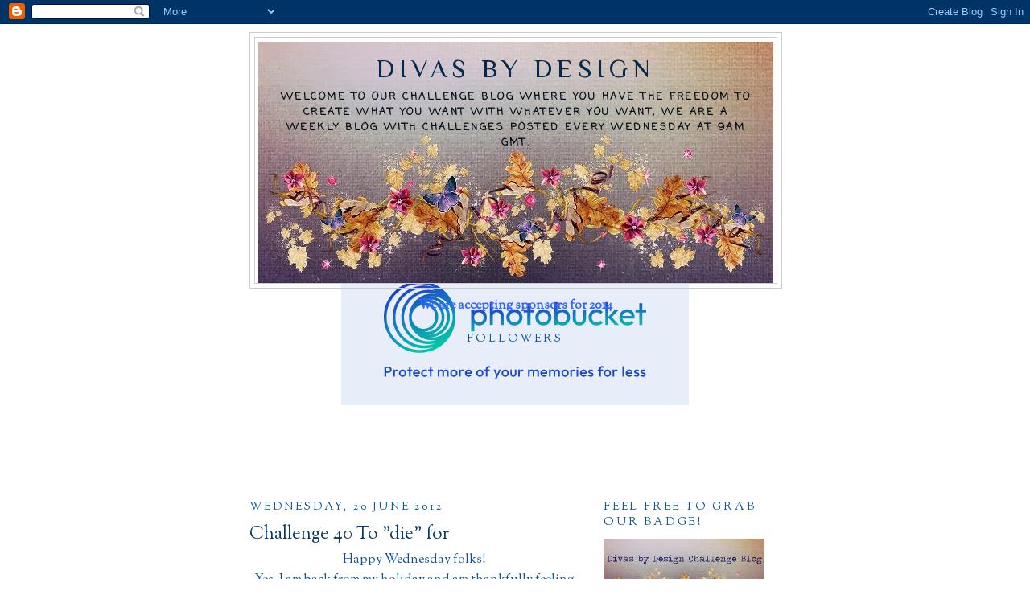

--- FILE ---
content_type: text/html; charset=UTF-8
request_url: https://divasbydesignchallenge.blogspot.com/2012/06/challenge-40-to-die-for.html?showComment=1340982223585
body_size: 20129
content:
<!DOCTYPE html>
<html dir='ltr'>
<head>
<link href='https://www.blogger.com/static/v1/widgets/2944754296-widget_css_bundle.css' rel='stylesheet' type='text/css'/>
<meta content='text/html; charset=UTF-8' http-equiv='Content-Type'/>
<meta content='blogger' name='generator'/>
<link href='https://divasbydesignchallenge.blogspot.com/favicon.ico' rel='icon' type='image/x-icon'/>
<link href='http://divasbydesignchallenge.blogspot.com/2012/06/challenge-40-to-die-for.html' rel='canonical'/>
<link rel="alternate" type="application/atom+xml" title="Divas by design - Atom" href="https://divasbydesignchallenge.blogspot.com/feeds/posts/default" />
<link rel="alternate" type="application/rss+xml" title="Divas by design - RSS" href="https://divasbydesignchallenge.blogspot.com/feeds/posts/default?alt=rss" />
<link rel="service.post" type="application/atom+xml" title="Divas by design - Atom" href="https://draft.blogger.com/feeds/8327410822903065121/posts/default" />

<link rel="alternate" type="application/atom+xml" title="Divas by design - Atom" href="https://divasbydesignchallenge.blogspot.com/feeds/5492034947228237157/comments/default" />
<!--Can't find substitution for tag [blog.ieCssRetrofitLinks]-->
<link href='https://blogger.googleusercontent.com/img/b/R29vZ2xl/AVvXsEhunw_am8qrknus6aoWG761DWpRRebyAe1TRDE-s9qfLvBCb1u2zSWM6D7whQbnnHJQSusXE60wG55NNjORPvS3JHNijCNk2xvWUs8pCnfBltEDuii7lEfwFpqYHSV9u4NGL3qLcAXKuOQ/s200/PearlPrincess.jpg' rel='image_src'/>
<meta content='http://divasbydesignchallenge.blogspot.com/2012/06/challenge-40-to-die-for.html' property='og:url'/>
<meta content='Challenge 40 To &quot;die&quot; for' property='og:title'/>
<meta content=' Happy Wednesday folks!   Yes, I am back from my holiday and am thankfully feeling better (I came back with Tonsilitus and an ear infection ...' property='og:description'/>
<meta content='https://blogger.googleusercontent.com/img/b/R29vZ2xl/AVvXsEhunw_am8qrknus6aoWG761DWpRRebyAe1TRDE-s9qfLvBCb1u2zSWM6D7whQbnnHJQSusXE60wG55NNjORPvS3JHNijCNk2xvWUs8pCnfBltEDuii7lEfwFpqYHSV9u4NGL3qLcAXKuOQ/w1200-h630-p-k-no-nu/PearlPrincess.jpg' property='og:image'/>
<title>Divas by design: Challenge 40 To "die" for</title>
<style type='text/css'>@font-face{font-family:'Coming Soon';font-style:normal;font-weight:400;font-display:swap;src:url(//fonts.gstatic.com/s/comingsoon/v20/qWcuB6mzpYL7AJ2VfdQR1t-VWDnRsDkg.woff2)format('woff2');unicode-range:U+0000-00FF,U+0131,U+0152-0153,U+02BB-02BC,U+02C6,U+02DA,U+02DC,U+0304,U+0308,U+0329,U+2000-206F,U+20AC,U+2122,U+2191,U+2193,U+2212,U+2215,U+FEFF,U+FFFD;}@font-face{font-family:'Philosopher';font-style:normal;font-weight:400;font-display:swap;src:url(//fonts.gstatic.com/s/philosopher/v21/vEFV2_5QCwIS4_Dhez5jcWBjT0020NqfZ7c.woff2)format('woff2');unicode-range:U+0460-052F,U+1C80-1C8A,U+20B4,U+2DE0-2DFF,U+A640-A69F,U+FE2E-FE2F;}@font-face{font-family:'Philosopher';font-style:normal;font-weight:400;font-display:swap;src:url(//fonts.gstatic.com/s/philosopher/v21/vEFV2_5QCwIS4_Dhez5jcWBqT0020NqfZ7c.woff2)format('woff2');unicode-range:U+0301,U+0400-045F,U+0490-0491,U+04B0-04B1,U+2116;}@font-face{font-family:'Philosopher';font-style:normal;font-weight:400;font-display:swap;src:url(//fonts.gstatic.com/s/philosopher/v21/vEFV2_5QCwIS4_Dhez5jcWBhT0020NqfZ7c.woff2)format('woff2');unicode-range:U+0102-0103,U+0110-0111,U+0128-0129,U+0168-0169,U+01A0-01A1,U+01AF-01B0,U+0300-0301,U+0303-0304,U+0308-0309,U+0323,U+0329,U+1EA0-1EF9,U+20AB;}@font-face{font-family:'Philosopher';font-style:normal;font-weight:400;font-display:swap;src:url(//fonts.gstatic.com/s/philosopher/v21/vEFV2_5QCwIS4_Dhez5jcWBgT0020NqfZ7c.woff2)format('woff2');unicode-range:U+0100-02BA,U+02BD-02C5,U+02C7-02CC,U+02CE-02D7,U+02DD-02FF,U+0304,U+0308,U+0329,U+1D00-1DBF,U+1E00-1E9F,U+1EF2-1EFF,U+2020,U+20A0-20AB,U+20AD-20C0,U+2113,U+2C60-2C7F,U+A720-A7FF;}@font-face{font-family:'Philosopher';font-style:normal;font-weight:400;font-display:swap;src:url(//fonts.gstatic.com/s/philosopher/v21/vEFV2_5QCwIS4_Dhez5jcWBuT0020Nqf.woff2)format('woff2');unicode-range:U+0000-00FF,U+0131,U+0152-0153,U+02BB-02BC,U+02C6,U+02DA,U+02DC,U+0304,U+0308,U+0329,U+2000-206F,U+20AC,U+2122,U+2191,U+2193,U+2212,U+2215,U+FEFF,U+FFFD;}@font-face{font-family:'Sorts Mill Goudy';font-style:normal;font-weight:400;font-display:swap;src:url(//fonts.gstatic.com/s/sortsmillgoudy/v16/Qw3GZR9MED_6PSuS_50nEaVrfzgEbHQEj7E49PCrfQ.woff2)format('woff2');unicode-range:U+0100-02BA,U+02BD-02C5,U+02C7-02CC,U+02CE-02D7,U+02DD-02FF,U+0304,U+0308,U+0329,U+1D00-1DBF,U+1E00-1E9F,U+1EF2-1EFF,U+2020,U+20A0-20AB,U+20AD-20C0,U+2113,U+2C60-2C7F,U+A720-A7FF;}@font-face{font-family:'Sorts Mill Goudy';font-style:normal;font-weight:400;font-display:swap;src:url(//fonts.gstatic.com/s/sortsmillgoudy/v16/Qw3GZR9MED_6PSuS_50nEaVrfzgEbHoEj7E49PA.woff2)format('woff2');unicode-range:U+0000-00FF,U+0131,U+0152-0153,U+02BB-02BC,U+02C6,U+02DA,U+02DC,U+0304,U+0308,U+0329,U+2000-206F,U+20AC,U+2122,U+2191,U+2193,U+2212,U+2215,U+FEFF,U+FFFD;}</style>
<style id='page-skin-1' type='text/css'><!--
/*
-----------------------------------------------
Blogger Template Style
Name:     Minima
Date:     26 Feb 2004
Updated by: Blogger Team
----------------------------------------------- */
/* Use this with templates/template-twocol.html */
body {
background:#ffffff;
margin:0;
color:#0b5394;
font:x-small Georgia Serif;
font-size/* */:/**/small;
font-size: /**/small;
text-align: center;
}
a:link {
color:#274e13;
text-decoration:none;
}
a:visited {
color:#05294a;
text-decoration:none;
}
a:hover {
color:#073763;
text-decoration:underline;
}
a img {
border-width:0;
}
/* Header
-----------------------------------------------
*/
#header-wrapper {
width:660px;
margin:0 auto 10px;
border:1px solid #cccccc;
}
#header-inner {
background-position: center;
margin-left: auto;
margin-right: auto;
}
#header {
margin: 5px;
border: 1px solid #cccccc;
text-align: center;
color:#05294a;
}
#header h1 {
margin:5px 5px 0;
padding:15px 20px .25em;
line-height:1.2em;
text-transform:uppercase;
letter-spacing:.2em;
font: normal normal 200% Philosopher;
}
#header a {
color:#05294a;
text-decoration:none;
}
#header a:hover {
color:#05294a;
}
#header .description {
margin:0 5px 5px;
padding:0 20px 15px;
max-width:700px;
text-transform:uppercase;
letter-spacing:.2em;
line-height: 1.4em;
font: normal bold 78% Coming Soon;
color: #010b15;
}
#header img {
margin-left: auto;
margin-right: auto;
}
/* Outer-Wrapper
----------------------------------------------- */
#outer-wrapper {
width: 660px;
margin:0 auto;
padding:10px;
text-align:left;
font: normal normal 16px Sorts Mill Goudy;
}
#main-wrapper {
width: 410px;
float: left;
word-wrap: break-word; /* fix for long text breaking sidebar float in IE */
overflow: hidden;     /* fix for long non-text content breaking IE sidebar float */
}
#sidebar-wrapper {
width: 220px;
float: right;
word-wrap: break-word; /* fix for long text breaking sidebar float in IE */
overflow: hidden;      /* fix for long non-text content breaking IE sidebar float */
}
/* Headings
----------------------------------------------- */
h2 {
margin:1.5em 0 .75em;
font:normal normal 14px Sorts Mill Goudy;
line-height: 1.4em;
text-transform:uppercase;
letter-spacing:.2em;
color:#0b5394;
}
/* Posts
-----------------------------------------------
*/
h2.date-header {
margin:1.5em 0 .5em;
}
.post {
margin:.5em 0 1.5em;
border-bottom:1px dotted #cccccc;
padding-bottom:1.5em;
}
.post h3 {
margin:.25em 0 0;
padding:0 0 4px;
font-size:140%;
font-weight:normal;
line-height:1.4em;
color:#073763;
}
.post h3 a, .post h3 a:visited, .post h3 strong {
display:block;
text-decoration:none;
color:#073763;
font-weight:normal;
}
.post h3 strong, .post h3 a:hover {
color:#0b5394;
}
.post-body {
margin:0 0 .75em;
line-height:1.6em;
}
.post-body blockquote {
line-height:1.3em;
}
.post-footer {
margin: .75em 0;
color:#0b5394;
text-transform:uppercase;
letter-spacing:.1em;
font: normal normal 78% Sorts Mill Goudy;
line-height: 1.4em;
}
.comment-link {
margin-left:.6em;
}
.post img, table.tr-caption-container {
padding:4px;
border:1px solid #cccccc;
}
.tr-caption-container img {
border: none;
padding: 0;
}
.post blockquote {
margin:1em 20px;
}
.post blockquote p {
margin:.75em 0;
}
/* Comments
----------------------------------------------- */
#comments h4 {
margin:1em 0;
font-weight: bold;
line-height: 1.4em;
text-transform:uppercase;
letter-spacing:.2em;
color: #0b5394;
}
#comments-block {
margin:1em 0 1.5em;
line-height:1.6em;
}
#comments-block .comment-author {
margin:.5em 0;
}
#comments-block .comment-body {
margin:.25em 0 0;
}
#comments-block .comment-footer {
margin:-.25em 0 2em;
line-height: 1.4em;
text-transform:uppercase;
letter-spacing:.1em;
}
#comments-block .comment-body p {
margin:0 0 .75em;
}
.deleted-comment {
font-style:italic;
color:gray;
}
#blog-pager-newer-link {
float: left;
}
#blog-pager-older-link {
float: right;
}
#blog-pager {
text-align: center;
}
.feed-links {
clear: both;
line-height: 2.5em;
}
/* Sidebar Content
----------------------------------------------- */
.sidebar {
color: #073763;
line-height: 1.5em;
}
.sidebar ul {
list-style:none;
margin:0 0 0;
padding:0 0 0;
}
.sidebar li {
margin:0;
padding-top:0;
padding-right:0;
padding-bottom:.25em;
padding-left:15px;
text-indent:-15px;
line-height:1.5em;
}
.sidebar .widget, .main .widget {
border-bottom:1px dotted #cccccc;
margin:0 0 1.5em;
padding:0 0 1.5em;
}
.main .Blog {
border-bottom-width: 0;
}
/* Profile
----------------------------------------------- */
.profile-img {
float: left;
margin-top: 0;
margin-right: 5px;
margin-bottom: 5px;
margin-left: 0;
padding: 4px;
border: 1px solid #cccccc;
}
.profile-data {
margin:0;
text-transform:uppercase;
letter-spacing:.1em;
font: normal normal 78% Sorts Mill Goudy;
color: #0b5394;
font-weight: bold;
line-height: 1.6em;
}
.profile-datablock {
margin:.5em 0 .5em;
}
.profile-textblock {
margin: 0.5em 0;
line-height: 1.6em;
}
.profile-link {
font: normal normal 78% Sorts Mill Goudy;
text-transform: uppercase;
letter-spacing: .1em;
}
/* Footer
----------------------------------------------- */
#footer {
width:660px;
clear:both;
margin:0 auto;
padding-top:15px;
line-height: 1.6em;
text-transform:uppercase;
letter-spacing:.1em;
text-align: center;
}

--></style>
<link href='https://draft.blogger.com/dyn-css/authorization.css?targetBlogID=8327410822903065121&amp;zx=843cc04e-9f5c-45e2-b0de-3d72aa965f42' media='none' onload='if(media!=&#39;all&#39;)media=&#39;all&#39;' rel='stylesheet'/><noscript><link href='https://draft.blogger.com/dyn-css/authorization.css?targetBlogID=8327410822903065121&amp;zx=843cc04e-9f5c-45e2-b0de-3d72aa965f42' rel='stylesheet'/></noscript>
<meta name='google-adsense-platform-account' content='ca-host-pub-1556223355139109'/>
<meta name='google-adsense-platform-domain' content='blogspot.com'/>

</head>
<body>
<div class='navbar section' id='navbar'><div class='widget Navbar' data-version='1' id='Navbar1'><script type="text/javascript">
    function setAttributeOnload(object, attribute, val) {
      if(window.addEventListener) {
        window.addEventListener('load',
          function(){ object[attribute] = val; }, false);
      } else {
        window.attachEvent('onload', function(){ object[attribute] = val; });
      }
    }
  </script>
<div id="navbar-iframe-container"></div>
<script type="text/javascript" src="https://apis.google.com/js/platform.js"></script>
<script type="text/javascript">
      gapi.load("gapi.iframes:gapi.iframes.style.bubble", function() {
        if (gapi.iframes && gapi.iframes.getContext) {
          gapi.iframes.getContext().openChild({
              url: 'https://draft.blogger.com/navbar/8327410822903065121?po\x3d5492034947228237157\x26origin\x3dhttps://divasbydesignchallenge.blogspot.com',
              where: document.getElementById("navbar-iframe-container"),
              id: "navbar-iframe"
          });
        }
      });
    </script><script type="text/javascript">
(function() {
var script = document.createElement('script');
script.type = 'text/javascript';
script.src = '//pagead2.googlesyndication.com/pagead/js/google_top_exp.js';
var head = document.getElementsByTagName('head')[0];
if (head) {
head.appendChild(script);
}})();
</script>
</div></div>
<div id='outer-wrapper'><div id='wrap2'>
<!-- skip links for text browsers -->
<span id='skiplinks' style='display:none;'>
<a href='#main'>skip to main </a> |
      <a href='#sidebar'>skip to sidebar</a>
</span>
<div id='header-wrapper'>
<div class='header section' id='header'><div class='widget Header' data-version='1' id='Header1'>
<div id='header-inner' style='background-image: url("https://blogger.googleusercontent.com/img/b/R29vZ2xl/AVvXsEhOTOWiJUo53_fmfIyRCIgsKYJG8MEwZUBT4tAMLPrAtP0H-emAtLbZKTOn45w9Mi2_YIZjsH4SD1rIAsHN7zaDUYMtbG7XA4rsJ-4-lGLYuj0fLaVY7dlq3reVKzXIdnS2wB8G77tz3I8/s1600/308.jpg"); background-position: left; width: 640px; min-height: 300px; _height: 300px; background-repeat: no-repeat; '>
<div class='titlewrapper' style='background: transparent'>
<h1 class='title' style='background: transparent; border-width: 0px'>
<a href='https://divasbydesignchallenge.blogspot.com/'>
Divas by design
</a>
</h1>
</div>
<div class='descriptionwrapper'>
<p class='description'><span>Welcome to our challenge blog where you have the freedom to create what you want with whatever you want, We are a weekly blog with challenges posted every wednesday at 9am GMT.</span></p>
</div>
</div>
</div></div>
</div>
<div id='content-wrapper'>
<div id='crosscol-wrapper' style='text-align:center'>
<div class='crosscol section' id='crosscol'><div class='widget Text' data-version='1' id='Text5'>
<div class='widget-content'>
<div><b><span style="color:#3366ff;">We are accepting sponsors for 2014</span></b></div>
</div>
<div class='clear'></div>
</div><div class='widget Followers' data-version='1' id='Followers1'>
<h2 class='title'>Followers</h2>
<div class='widget-content'>
<div id='Followers1-wrapper'>
<div style='margin-right:2px;'>
<div><script type="text/javascript" src="https://apis.google.com/js/platform.js"></script>
<div id="followers-iframe-container"></div>
<script type="text/javascript">
    window.followersIframe = null;
    function followersIframeOpen(url) {
      gapi.load("gapi.iframes", function() {
        if (gapi.iframes && gapi.iframes.getContext) {
          window.followersIframe = gapi.iframes.getContext().openChild({
            url: url,
            where: document.getElementById("followers-iframe-container"),
            messageHandlersFilter: gapi.iframes.CROSS_ORIGIN_IFRAMES_FILTER,
            messageHandlers: {
              '_ready': function(obj) {
                window.followersIframe.getIframeEl().height = obj.height;
              },
              'reset': function() {
                window.followersIframe.close();
                followersIframeOpen("https://draft.blogger.com/followers/frame/8327410822903065121?colors\x3dCgt0cmFuc3BhcmVudBILdHJhbnNwYXJlbnQaByMwNzM3NjMiByMyNzRlMTMqByNmZmZmZmYyByMwNzM3NjM6ByMwNzM3NjNCByMyNzRlMTNKByMwMTBiMTVSByMyNzRlMTNaC3RyYW5zcGFyZW50\x26pageSize\x3d21\x26hl\x3den-GB\x26origin\x3dhttps://divasbydesignchallenge.blogspot.com");
              },
              'open': function(url) {
                window.followersIframe.close();
                followersIframeOpen(url);
              }
            }
          });
        }
      });
    }
    followersIframeOpen("https://draft.blogger.com/followers/frame/8327410822903065121?colors\x3dCgt0cmFuc3BhcmVudBILdHJhbnNwYXJlbnQaByMwNzM3NjMiByMyNzRlMTMqByNmZmZmZmYyByMwNzM3NjM6ByMwNzM3NjNCByMyNzRlMTNKByMwMTBiMTVSByMyNzRlMTNaC3RyYW5zcGFyZW50\x26pageSize\x3d21\x26hl\x3den-GB\x26origin\x3dhttps://divasbydesignchallenge.blogspot.com");
  </script></div>
</div>
</div>
<div class='clear'></div>
</div>
</div><div class='widget HTML' data-version='1' id='HTML1'>
<div class='widget-content'>
<style type="text/css">body {background-image: url("https://lh3.googleusercontent.com/blogger_img_proxy/[base64]s0-d"); background-position: center; background-repeat: no-repeat; background-attachment: fixed; }</style><div id="tag" e="position:::absolute;left:0px;top:30px;z-x:50with:150px;heigt:45px;;;;;;;"></div>
</div>
<div class='clear'></div>
</div></div>
</div>
<div id='main-wrapper'>
<div class='main section' id='main'><div class='widget Blog' data-version='1' id='Blog1'>
<div class='blog-posts hfeed'>

          <div class="date-outer">
        
<h2 class='date-header'><span>Wednesday, 20 June 2012</span></h2>

          <div class="date-posts">
        
<div class='post-outer'>
<div class='post hentry uncustomized-post-template' itemprop='blogPost' itemscope='itemscope' itemtype='http://schema.org/BlogPosting'>
<meta content='https://blogger.googleusercontent.com/img/b/R29vZ2xl/AVvXsEhunw_am8qrknus6aoWG761DWpRRebyAe1TRDE-s9qfLvBCb1u2zSWM6D7whQbnnHJQSusXE60wG55NNjORPvS3JHNijCNk2xvWUs8pCnfBltEDuii7lEfwFpqYHSV9u4NGL3qLcAXKuOQ/s200/PearlPrincess.jpg' itemprop='image_url'/>
<meta content='8327410822903065121' itemprop='blogId'/>
<meta content='5492034947228237157' itemprop='postId'/>
<a name='5492034947228237157'></a>
<h3 class='post-title entry-title' itemprop='name'>
Challenge 40 To "die" for
</h3>
<div class='post-header'>
<div class='post-header-line-1'></div>
</div>
<div class='post-body entry-content' id='post-body-5492034947228237157' itemprop='description articleBody'>
<div style="text-align: center;">
Happy Wednesday folks!</div>
<div style="text-align: center;">
Yes, I am back from my holiday and am thankfully feeling better (I came back with Tonsilitus and an ear infection yuk!) Thanks to Jo and the fab Divas for hosting a cracking challenge last week.</div>
<div style="text-align: center;">
Our winner of the great prize from Delicious doodles is....</div>
<div style="text-align: center;">
<a href="http://mariannesblogje.blogspot.nl/2012/06/summers-ball.html">MARIANNE</a></div>
<div style="text-align: center;">
Please contact us at the addy in the sidebar and thanks Teri for your fab sponsorship!</div>
<div style="text-align: center;">
Our top 3 were...</div>
<div style="text-align: center;">
<a href="http://inrosiesbook.blogspot.co.uk/2012/06/crafts-and-me-stamps-challenge-pearls.html">Rose C</a></div>
<div style="text-align: center;">
<div class="separator" style="clear: both; text-align: center;">
<a href="https://blogger.googleusercontent.com/img/b/R29vZ2xl/AVvXsEhunw_am8qrknus6aoWG761DWpRRebyAe1TRDE-s9qfLvBCb1u2zSWM6D7whQbnnHJQSusXE60wG55NNjORPvS3JHNijCNk2xvWUs8pCnfBltEDuii7lEfwFpqYHSV9u4NGL3qLcAXKuOQ/s1600/PearlPrincess.jpg" imageanchor="1" style="margin-left: 1em; margin-right: 1em;"><img border="0" height="185" src="https://blogger.googleusercontent.com/img/b/R29vZ2xl/AVvXsEhunw_am8qrknus6aoWG761DWpRRebyAe1TRDE-s9qfLvBCb1u2zSWM6D7whQbnnHJQSusXE60wG55NNjORPvS3JHNijCNk2xvWUs8pCnfBltEDuii7lEfwFpqYHSV9u4NGL3qLcAXKuOQ/s200/PearlPrincess.jpg" width="200" /></a></div>
<div class="separator" style="clear: both; text-align: center;">
<a href="http://maggiescathouse.blogspot.co.uk/2012/06/summer-breeze.html">Maggie</a></div>
<div class="separator" style="clear: both; text-align: center;">
<a href="https://blogger.googleusercontent.com/img/b/R29vZ2xl/AVvXsEislqIilUZP2J3MuIf9cE_AxKpXRc2gxOra3HpKwJSI02wHoauT9sTfh0hNZFMp5bJ_rSzDsACxoQDfwS50r0E8qEzgrjnkK4O-JJSupgOgp4nCmIjgVR9oczMazf_0CKs5b_MoYb_7HGA/s1600/Summer+Breeze.jpg" imageanchor="1" style="margin-left: 1em; margin-right: 1em;"><img border="0" height="176" src="https://blogger.googleusercontent.com/img/b/R29vZ2xl/AVvXsEislqIilUZP2J3MuIf9cE_AxKpXRc2gxOra3HpKwJSI02wHoauT9sTfh0hNZFMp5bJ_rSzDsACxoQDfwS50r0E8qEzgrjnkK4O-JJSupgOgp4nCmIjgVR9oczMazf_0CKs5b_MoYb_7HGA/s200/Summer+Breeze.jpg" width="200" /></a></div>
<div class="separator" style="clear: both; text-align: center;">
<a href="http://justbecozoflove.blogspot.co.uk/2012/06/hello-everyone-summer-fun-challenge.html">Natali</a></div>
<div class="separator" style="clear: both; text-align: center;">
<a href="https://blogger.googleusercontent.com/img/b/R29vZ2xl/AVvXsEioHOod9JhBcgf84kQhPvZigNpUyF_P8r84nvFNI0THIms7L6xM2qyRlrciBmxO61YwM6HpUczZ68gyEEkUgT9Xp06Xim4CkE0se9Rk19gBKxkk0PH2-OBy9L6TjAZc-yppe33qHgbjjo0/s1600/DSCN3372_1.jpg" imageanchor="1" style="margin-left: 1em; margin-right: 1em;"><img border="0" height="173" src="https://blogger.googleusercontent.com/img/b/R29vZ2xl/AVvXsEioHOod9JhBcgf84kQhPvZigNpUyF_P8r84nvFNI0THIms7L6xM2qyRlrciBmxO61YwM6HpUczZ68gyEEkUgT9Xp06Xim4CkE0se9Rk19gBKxkk0PH2-OBy9L6TjAZc-yppe33qHgbjjo0/s200/DSCN3372_1.jpg" width="200" /></a></div>
</div>
<div style="text-align: center;">
Well done folks, please grab your badge for your blogs!</div>
<div style="text-align: center;">
<b><span style="color: #674ea7;"><u>I also need to say a big goodbye to our wonderful Teamie Jacqui she has been with us since the beginning but has personal things she has to deal with right now so big waves sweetie!!</u></span></b><br />
<b><span style="color: #674ea7;"><u>But we have 3 new teamies!!! Yep give it up for</u></span></b><br />
<b><span style="color: #674ea7;"><a href="http://becreativebeyou.blogspot.co.uk/">FRANCES</a></span></b><br />
<b><span style="color: #674ea7;"><a href="http://scrapbookfashionistadesigns.blogspot.co.uk/">RINA</a></span></b><br />
<b><span style="color: #674ea7;"><a href="http://totallyscrappin.blogspot.co.uk/">SHERYL</a></span></b><br />
<b><span style="color: #674ea7;"><u>Do check out their fab blogs!!!</u></span></b><br />
On to our new challenge this week which is..</div>
<div style="text-align: center;">
<span style="color: #134f5c; font-size: large;"><b>TO "DIE" FOR</b></span></div>
<div style="text-align: center;">
Yep, we want to see some form of die cut on your creations, easy peasy right?!</div>
<div style="text-align: center;">
We are so super lucky to be sponsored this wk by the wonderful <a href="http://bunnyzoescrafts.com/">Bunny Zoes Crafts</a></div>
<div class="separator" style="clear: both; text-align: center;">
<a href="http://www.bunnyzoescrafts.com/" style="margin-left: 1em; margin-right: 1em;" title=""><img alt="gif maker" border="0" height="300" src="https://lh3.googleusercontent.com/blogger_img_proxy/AEn0k_sqM9WdOI3BtZbrhgtj3FcaBpMAZBT180caonmENtJtYfhK8LRoGGKZrC3qhuHUOZbMS4yl4tzECtuoNWI0hlouwS2Erfx3p68g9CmRfhIGEEe2e1xRJrvHQLpeArwGTC8=s0-d" width="180"></a></div>
<div class="separator" style="clear: both; text-align: center;">
Who are offering the winner a fab gift certificate excluding posting</div>
<div class="separator" style="clear: both; text-align: center;">
<a href="https://blogger.googleusercontent.com/img/b/R29vZ2xl/AVvXsEj2AXlp96Z5XMeNm_k79Uc4DOlfQKO801lYiPe-8B3eaz3xco0WbGaa9E_PDeiR4CYud-H-gtk7KLqkyNKjsOBc_8znqciz2szwRIQj0oITi1pJrhrO7wyN8CGm9Yp7YjElkFdyhthhYK8/s1600/securedownload.jpg" imageanchor="1" style="margin-left: 1em; margin-right: 1em;"><img border="0" height="100" src="https://blogger.googleusercontent.com/img/b/R29vZ2xl/AVvXsEj2AXlp96Z5XMeNm_k79Uc4DOlfQKO801lYiPe-8B3eaz3xco0WbGaa9E_PDeiR4CYud-H-gtk7KLqkyNKjsOBc_8znqciz2szwRIQj0oITi1pJrhrO7wyN8CGm9Yp7YjElkFdyhthhYK8/s200/securedownload.jpg" width="200" /></a></div>
<div class="separator" style="clear: both; text-align: center;">
Check out the <a href="http://bunnyzoescrafts.com/index.php?main_page=products_new">NEW ARRIVALS</a> in store now!</div>
<div class="separator" style="clear: both; text-align: center;">
So what fab makes have our DT created for you this time...</div>
<div class="separator" style="clear: both; text-align: center;">
<br /></div>
<div style="text-align: center;">
<a href="http://totallyscrappin.blogspot.com/2012/06/to-die-for-challenge-divas-by-design.html">Sheryl </a>
</div>
<div class="separator" style="clear: both; text-align: center;">
<a href="https://blogger.googleusercontent.com/img/b/R29vZ2xl/AVvXsEiIg0X3FfOHNssZ5WhOxXhatzo4K8sXbTaD9bd0My9t4bVmvOvqT5A17MLanOQgr-uKFNCnaP-CaC1-9xAIA2519EKw-sfMewqqhbV0-eJLI4MnR1zHWpP8q2z978UQ78wFmskAbcKg3MNY/s1600/006+copy.jpg" imageanchor="1" style="margin-left: 1em; margin-right: 1em;"><img border="0" height="392" src="https://blogger.googleusercontent.com/img/b/R29vZ2xl/AVvXsEiIg0X3FfOHNssZ5WhOxXhatzo4K8sXbTaD9bd0My9t4bVmvOvqT5A17MLanOQgr-uKFNCnaP-CaC1-9xAIA2519EKw-sfMewqqhbV0-eJLI4MnR1zHWpP8q2z978UQ78wFmskAbcKg3MNY/s400/006+copy.jpg" width="400" /></a></div>
<div class="separator" style="clear: both; text-align: center;">
<br /></div>
<div class="separator" style="clear: both; text-align: center;">
<a href="http://scrapbookfashionistadesigns.blogspot.com/">Rina</a></div>
<div class="separator" style="clear: both; text-align: center;">
<a href="https://blogger.googleusercontent.com/img/b/R29vZ2xl/AVvXsEg_BkRidbQ8bpHR2xmburdDn8DRC2lR2nK3Dc_WxXtliDDIZG9KFId0phjSEC_DVtNoU-p4Ol03AOdbWtces7-sC9qduGFjdssnKv1N3CC-p9LTZFD2N4AioaSowldHDbKuMbeSEiTm6BA/s1600/DSCN2292.JPG" imageanchor="1" style="margin-left: 1em; margin-right: 1em;"><img border="0" height="300" pca="true" src="https://blogger.googleusercontent.com/img/b/R29vZ2xl/AVvXsEg_BkRidbQ8bpHR2xmburdDn8DRC2lR2nK3Dc_WxXtliDDIZG9KFId0phjSEC_DVtNoU-p4Ol03AOdbWtces7-sC9qduGFjdssnKv1N3CC-p9LTZFD2N4AioaSowldHDbKuMbeSEiTm6BA/s400/DSCN2292.JPG" width="400" /></a></div>
<div class="separator" style="clear: both; text-align: center;">
<br /></div>
<div class="separator" style="clear: both; text-align: center;">
<a href="http://margreets-scrapcards.blogspot.nl/">Margreet</a></div>
<div class="separator" style="clear: both; text-align: center;">
<a href="//1.bp.blogspot.com/-PFBxq1VpxHo/T9772049imI/AAAAAAAAFWA/jb1HtJtK_IE/s1600/IMG_0777.jpg" imageanchor="1" style="margin-left: 1em; margin-right: 1em;"><img border="0" height="400" src="//1.bp.blogspot.com/-PFBxq1VpxHo/T9772049imI/AAAAAAAAFWA/jb1HtJtK_IE/s400/IMG_0777.jpg" width="245"></a></div>
<div class="separator" style="clear: both; text-align: center;">
<br /></div>
<div class="separator" style="clear: both; text-align: center;">
<br /></div>
<div class="separator" style="clear: both; text-align: center;">
<a href="http://shellshearer.blogspot.co.uk/">Shell</a></div>
<div class="separator" style="clear: both; text-align: center;">
<a href="https://blogger.googleusercontent.com/img/b/R29vZ2xl/AVvXsEjkT35XxAxwlejWy7J_wISp07NbrclaaupP6cobOZz7jmfjWSsD0QaaWZPQ3HeeGIjDWq98pTsbLSWtTETYOMhTm2d10zO7sZwAsL3D3UAZrVFmrMwZthL43AfuK6zPm1arFgqAi8GcgK4/s1600/%2315+2+die+4+(1).JPG" imageanchor="1" style="margin-left: 1em; margin-right: 1em;"><img border="0" height="393" src="https://blogger.googleusercontent.com/img/b/R29vZ2xl/AVvXsEjkT35XxAxwlejWy7J_wISp07NbrclaaupP6cobOZz7jmfjWSsD0QaaWZPQ3HeeGIjDWq98pTsbLSWtTETYOMhTm2d10zO7sZwAsL3D3UAZrVFmrMwZthL43AfuK6zPm1arFgqAi8GcgK4/s400/%2315+2+die+4+(1).JPG" width="400" /></a></div>
<div class="separator" style="clear: both; text-align: center;">
<br /></div>
<div class="separator" style="clear: both; text-align: center;">
<a href="http://berryliciousblog.blogspot.co.uk/">Rebekah</a></div>
<div class="separator" style="clear: both; text-align: center;">
<a href="https://blogger.googleusercontent.com/img/b/R29vZ2xl/AVvXsEjCLIPqKXmoTZjyrLbbK6obdk8HnB-o28TFWvoJNZ_C2cfB0pY5nX-Gw54mQLIjlzTrmYY7x_1fUeadW0061KPJeQQ_6fPKJ9ekdhUaP8BLwhwXDo41a9iAalQcV-mhj2EBiLxbSSetIvI/s1600/DSCF7063.JPG" imageanchor="1" style="margin-left: 1em; margin-right: 1em;"><img border="0" height="372" src="https://blogger.googleusercontent.com/img/b/R29vZ2xl/AVvXsEjCLIPqKXmoTZjyrLbbK6obdk8HnB-o28TFWvoJNZ_C2cfB0pY5nX-Gw54mQLIjlzTrmYY7x_1fUeadW0061KPJeQQ_6fPKJ9ekdhUaP8BLwhwXDo41a9iAalQcV-mhj2EBiLxbSSetIvI/s400/DSCF7063.JPG" width="400" /></a></div>
<div class="separator" style="clear: both; text-align: center;">
<br /></div>
<div class="separator" style="clear: both; text-align: center;">
<a href="http://andiesspace.blogspot.co.uk/">Andie</a></div>
<div class="separator" style="clear: both; text-align: center;">
<a href="https://blogger.googleusercontent.com/img/b/R29vZ2xl/AVvXsEgBzeLcp8eOdTwvxFEsOAq2gZwM7sPrHIFTlSqUro6mXr84edMcMTTktqk4bkEq7RNmTFuakeg4MUjV6qC2x1q3cpsu9BjTuaBw96RQPsS34ielTO9RWr2RfDCnJuXDa64u0jpBAam1xPo/s1600/P1000343.JPG" imageanchor="1" style="margin-left: 1em; margin-right: 1em;"><img border="0" height="400" src="https://blogger.googleusercontent.com/img/b/R29vZ2xl/AVvXsEgBzeLcp8eOdTwvxFEsOAq2gZwM7sPrHIFTlSqUro6mXr84edMcMTTktqk4bkEq7RNmTFuakeg4MUjV6qC2x1q3cpsu9BjTuaBw96RQPsS34ielTO9RWr2RfDCnJuXDa64u0jpBAam1xPo/s400/P1000343.JPG" width="385" /></a></div>
<div class="separator" style="clear: both; text-align: center;">
</div>
<br />
<div style="text-align: center;">
<a href="http://dawniesden.blogspot.co.uk/">Dawn</a></div>
<div class="separator" style="clear: both; text-align: center;">
<a href="https://blogger.googleusercontent.com/img/b/R29vZ2xl/AVvXsEjrV7vMKfabhcd5ZV0kWAPKF-bzNGR1e7zPbR4RlY3RgINCjl9MzIVAq76Yi7CA6YLy5WZF7qnuVjXf8rSqF24y8I_zobgl1kg-UMYqJoN8lXoLMoGWg8iOgVk7rvv3xRkvZg3UD4gkSy4/s1600/P1010562.jpg" imageanchor="1" style="margin-left: 1em; margin-right: 1em;"><img border="0" height="361" src="https://blogger.googleusercontent.com/img/b/R29vZ2xl/AVvXsEjrV7vMKfabhcd5ZV0kWAPKF-bzNGR1e7zPbR4RlY3RgINCjl9MzIVAq76Yi7CA6YLy5WZF7qnuVjXf8rSqF24y8I_zobgl1kg-UMYqJoN8lXoLMoGWg8iOgVk7rvv3xRkvZg3UD4gkSy4/s400/P1010562.jpg" width="400" /></a></div>
<br />
<div class="separator" style="clear: both; text-align: center;">
<br /></div>
<div class="separator" style="clear: both; text-align: center;">
Just fabulous I think you will agree!</div>
<div class="separator" style="clear: both; text-align: center;">
Now it is over to you guys, don't forget to <b><u>please follow our theme, only 2 entries per person and no backlinking!</u></b></div>
<div class="separator" style="clear: both; text-align: center;">
Much love and hugs</div>
<div class="separator" style="clear: both; text-align: center;">
<br /></div>
<div class="separator" style="clear: both; text-align: center;">
<a href="https://blogger.googleusercontent.com/img/b/R29vZ2xl/AVvXsEgaTIyBDBUek-abF6gYvLFINJwG65b-AQCczjWHY8SCEtAy6vXDhnQPg6j7KmN3mInEVWEJ-odG6cPnclskTjO1Oz4WOwtYazAIBjpAOGNWdwyz-H2HnK66XcybMjBMTPBxKOvQj9RRzGY/s1600/wd.jpg" imageanchor="1" style="margin-left: 1em; margin-right: 1em;"><img border="0" height="104" src="https://blogger.googleusercontent.com/img/b/R29vZ2xl/AVvXsEgaTIyBDBUek-abF6gYvLFINJwG65b-AQCczjWHY8SCEtAy6vXDhnQPg6j7KmN3mInEVWEJ-odG6cPnclskTjO1Oz4WOwtYazAIBjpAOGNWdwyz-H2HnK66XcybMjBMTPBxKOvQj9RRzGY/s320/wd.jpg" width="320" /></a></div>
<script src="//www.inlinkz.com/cs.php?id=165581" type="text/javascript">
</script>
<div style='clear: both;'></div>
</div>
<div class='post-footer'>
<div class='post-footer-line post-footer-line-1'>
<span class='post-author vcard'>
Posted by
<span class='fn' itemprop='author' itemscope='itemscope' itemtype='http://schema.org/Person'>
<meta content='https://draft.blogger.com/profile/15494189857603966290' itemprop='url'/>
<a class='g-profile' href='https://draft.blogger.com/profile/15494189857603966290' rel='author' title='author profile'>
<span itemprop='name'>Berry </span>
</a>
</span>
</span>
<span class='post-timestamp'>
at
<meta content='http://divasbydesignchallenge.blogspot.com/2012/06/challenge-40-to-die-for.html' itemprop='url'/>
<a class='timestamp-link' href='https://divasbydesignchallenge.blogspot.com/2012/06/challenge-40-to-die-for.html' rel='bookmark' title='permanent link'><abbr class='published' itemprop='datePublished' title='2012-06-20T09:00:00+01:00'>09:00</abbr></a>
</span>
<span class='post-comment-link'>
</span>
<span class='post-icons'>
<span class='item-control blog-admin pid-577066625'>
<a href='https://draft.blogger.com/post-edit.g?blogID=8327410822903065121&postID=5492034947228237157&from=pencil' title='Edit Post'>
<img alt='' class='icon-action' height='18' src='https://resources.blogblog.com/img/icon18_edit_allbkg.gif' width='18'/>
</a>
</span>
</span>
<div class='post-share-buttons goog-inline-block'>
<a class='goog-inline-block share-button sb-email' href='https://draft.blogger.com/share-post.g?blogID=8327410822903065121&postID=5492034947228237157&target=email' target='_blank' title='Email This'><span class='share-button-link-text'>Email This</span></a><a class='goog-inline-block share-button sb-blog' href='https://draft.blogger.com/share-post.g?blogID=8327410822903065121&postID=5492034947228237157&target=blog' onclick='window.open(this.href, "_blank", "height=270,width=475"); return false;' target='_blank' title='BlogThis!'><span class='share-button-link-text'>BlogThis!</span></a><a class='goog-inline-block share-button sb-twitter' href='https://draft.blogger.com/share-post.g?blogID=8327410822903065121&postID=5492034947228237157&target=twitter' target='_blank' title='Share to X'><span class='share-button-link-text'>Share to X</span></a><a class='goog-inline-block share-button sb-facebook' href='https://draft.blogger.com/share-post.g?blogID=8327410822903065121&postID=5492034947228237157&target=facebook' onclick='window.open(this.href, "_blank", "height=430,width=640"); return false;' target='_blank' title='Share to Facebook'><span class='share-button-link-text'>Share to Facebook</span></a><a class='goog-inline-block share-button sb-pinterest' href='https://draft.blogger.com/share-post.g?blogID=8327410822903065121&postID=5492034947228237157&target=pinterest' target='_blank' title='Share to Pinterest'><span class='share-button-link-text'>Share to Pinterest</span></a>
</div>
</div>
<div class='post-footer-line post-footer-line-2'>
<span class='post-labels'>
</span>
</div>
<div class='post-footer-line post-footer-line-3'>
<span class='post-location'>
</span>
</div>
</div>
</div>
<div class='comments' id='comments'>
<a name='comments'></a>
<h4>12 comments:</h4>
<div id='Blog1_comments-block-wrapper'>
<dl class='avatar-comment-indent' id='comments-block'>
<dt class='comment-author ' id='c4191033630038948270'>
<a name='c4191033630038948270'></a>
<div class="avatar-image-container vcard"><span dir="ltr"><a href="https://draft.blogger.com/profile/16920998077101210440" target="" rel="nofollow" onclick="" class="avatar-hovercard" id="av-4191033630038948270-16920998077101210440"><img src="https://resources.blogblog.com/img/blank.gif" width="35" height="35" class="delayLoad" style="display: none;" longdesc="//blogger.googleusercontent.com/img/b/R29vZ2xl/AVvXsEh7Y00wr4OpygPHNslCYh7fy9V4oNRUGOZvU_qj37Ch3UbFl5G5ytozBGghgnJp867U6EdXPBNNDStf-Phk-fUv9fdHD2NFSRHTF7GWdvYZRrj5ExGcab1V5deKMoQanQ/s45-c/27+Mylo+pastel+19+x+17+cm+MET+%C2%A9.jpg" alt="" title="Marianne">

<noscript><img src="//blogger.googleusercontent.com/img/b/R29vZ2xl/AVvXsEh7Y00wr4OpygPHNslCYh7fy9V4oNRUGOZvU_qj37Ch3UbFl5G5ytozBGghgnJp867U6EdXPBNNDStf-Phk-fUv9fdHD2NFSRHTF7GWdvYZRrj5ExGcab1V5deKMoQanQ/s45-c/27+Mylo+pastel+19+x+17+cm+MET+%C2%A9.jpg" width="35" height="35" class="photo" alt=""></noscript></a></span></div>
<a href='https://draft.blogger.com/profile/16920998077101210440' rel='nofollow'>Marianne</a>
said...
</dt>
<dd class='comment-body' id='Blog1_cmt-4191033630038948270'>
<p>
Yippie! I&#39;m this weeks winner! Totally Awesome! I&#39;m gonna email you right away. Thanks Diva&#39;s!!<br />Hugs,<br />Marianne
</p>
</dd>
<dd class='comment-footer'>
<span class='comment-timestamp'>
<a href='https://divasbydesignchallenge.blogspot.com/2012/06/challenge-40-to-die-for.html?showComment=1340180660385#c4191033630038948270' title='comment permalink'>
20 June 2012 at 09:24
</a>
<span class='item-control blog-admin pid-1662437650'>
<a class='comment-delete' href='https://draft.blogger.com/comment/delete/8327410822903065121/4191033630038948270' title='Delete Comment'>
<img src='https://resources.blogblog.com/img/icon_delete13.gif'/>
</a>
</span>
</span>
</dd>
<dt class='comment-author ' id='c7762090208270600832'>
<a name='c7762090208270600832'></a>
<div class="avatar-image-container vcard"><span dir="ltr"><a href="https://draft.blogger.com/profile/03299957398917525959" target="" rel="nofollow" onclick="" class="avatar-hovercard" id="av-7762090208270600832-03299957398917525959"><img src="https://resources.blogblog.com/img/blank.gif" width="35" height="35" class="delayLoad" style="display: none;" longdesc="//blogger.googleusercontent.com/img/b/R29vZ2xl/AVvXsEi8fN4aN8YxdNTKE-PW6mMPdOVCPpLOazpt36qCjDIC1rJsmQE5tQOrvgB1UPA9gysj4MHt3Twwackvr78MZqJecAXeOZnpUM1Xt0N5CExYxAk67d_pa1DHgnTKvB986w/s45-c/*" alt="" title="RoseC">

<noscript><img src="//blogger.googleusercontent.com/img/b/R29vZ2xl/AVvXsEi8fN4aN8YxdNTKE-PW6mMPdOVCPpLOazpt36qCjDIC1rJsmQE5tQOrvgB1UPA9gysj4MHt3Twwackvr78MZqJecAXeOZnpUM1Xt0N5CExYxAk67d_pa1DHgnTKvB986w/s45-c/*" width="35" height="35" class="photo" alt=""></noscript></a></span></div>
<a href='https://draft.blogger.com/profile/03299957398917525959' rel='nofollow'>RoseC</a>
said...
</dt>
<dd class='comment-body' id='Blog1_cmt-7762090208270600832'>
<p>
Awww, what a nice surprise to find my Pearl Princess birthday card shown here among your Top 3.  Thanks so much.  It means alot to me.  Hugz, ~ Rose
</p>
</dd>
<dd class='comment-footer'>
<span class='comment-timestamp'>
<a href='https://divasbydesignchallenge.blogspot.com/2012/06/challenge-40-to-die-for.html?showComment=1340188877995#c7762090208270600832' title='comment permalink'>
20 June 2012 at 11:41
</a>
<span class='item-control blog-admin pid-786325506'>
<a class='comment-delete' href='https://draft.blogger.com/comment/delete/8327410822903065121/7762090208270600832' title='Delete Comment'>
<img src='https://resources.blogblog.com/img/icon_delete13.gif'/>
</a>
</span>
</span>
</dd>
<dt class='comment-author ' id='c3935431766643924903'>
<a name='c3935431766643924903'></a>
<div class="avatar-image-container vcard"><span dir="ltr"><a href="https://draft.blogger.com/profile/01174380245343404465" target="" rel="nofollow" onclick="" class="avatar-hovercard" id="av-3935431766643924903-01174380245343404465"><img src="https://resources.blogblog.com/img/blank.gif" width="35" height="35" class="delayLoad" style="display: none;" longdesc="//blogger.googleusercontent.com/img/b/R29vZ2xl/AVvXsEikUtpAUfoXWO3GAB5BnmI4vYMEBdZRuBy0EBY8hXb7RzFwfpdjYAcd4iuQVe4IVbfqAT9CD1r_JecODuxM8V5CYNyAE_26oUkpc1SVyxEK1juTz-3NhMR6uPpYI0vDUAY/s45-c/Blog.jpg" alt="" title="Margaret">

<noscript><img src="//blogger.googleusercontent.com/img/b/R29vZ2xl/AVvXsEikUtpAUfoXWO3GAB5BnmI4vYMEBdZRuBy0EBY8hXb7RzFwfpdjYAcd4iuQVe4IVbfqAT9CD1r_JecODuxM8V5CYNyAE_26oUkpc1SVyxEK1juTz-3NhMR6uPpYI0vDUAY/s45-c/Blog.jpg" width="35" height="35" class="photo" alt=""></noscript></a></span></div>
<a href='https://draft.blogger.com/profile/01174380245343404465' rel='nofollow'>Margaret</a>
said...
</dt>
<dd class='comment-body' id='Blog1_cmt-3935431766643924903'>
<p>
I&#39;m so honored that my Summer Breeze card was chosen as one of the Top 3.  Thanks so much and I&#39;ll wear my badge proudly.
</p>
</dd>
<dd class='comment-footer'>
<span class='comment-timestamp'>
<a href='https://divasbydesignchallenge.blogspot.com/2012/06/challenge-40-to-die-for.html?showComment=1340209562668#c3935431766643924903' title='comment permalink'>
20 June 2012 at 17:26
</a>
<span class='item-control blog-admin pid-1438154500'>
<a class='comment-delete' href='https://draft.blogger.com/comment/delete/8327410822903065121/3935431766643924903' title='Delete Comment'>
<img src='https://resources.blogblog.com/img/icon_delete13.gif'/>
</a>
</span>
</span>
</dd>
<dt class='comment-author ' id='c4662129062019377839'>
<a name='c4662129062019377839'></a>
<div class="avatar-image-container vcard"><span dir="ltr"><a href="https://draft.blogger.com/profile/02449214427163857776" target="" rel="nofollow" onclick="" class="avatar-hovercard" id="av-4662129062019377839-02449214427163857776"><img src="https://resources.blogblog.com/img/blank.gif" width="35" height="35" class="delayLoad" style="display: none;" longdesc="//blogger.googleusercontent.com/img/b/R29vZ2xl/AVvXsEi8FLjkyit7v8iDVkpXkMMGuhWCeZOZxyz-Cv8s_vtwnotBEr6tkfcZfU16UgquVdYeSHBMTyQYwb66CXGfuqAHUyQ7vzBy2eudtXP5N3MRzGbeQZG4vKvzJYZyl9JEMA/s45-c/IMG_0531+%28640x540%29.jpg" alt="" title="Teresa">

<noscript><img src="//blogger.googleusercontent.com/img/b/R29vZ2xl/AVvXsEi8FLjkyit7v8iDVkpXkMMGuhWCeZOZxyz-Cv8s_vtwnotBEr6tkfcZfU16UgquVdYeSHBMTyQYwb66CXGfuqAHUyQ7vzBy2eudtXP5N3MRzGbeQZG4vKvzJYZyl9JEMA/s45-c/IMG_0531+%28640x540%29.jpg" width="35" height="35" class="photo" alt=""></noscript></a></span></div>
<a href='https://draft.blogger.com/profile/02449214427163857776' rel='nofollow'>Teresa</a>
said...
</dt>
<dd class='comment-body' id='Blog1_cmt-4662129062019377839'>
<p>
Gorgeous DT work and a fab challenge, thank you. xx
</p>
</dd>
<dd class='comment-footer'>
<span class='comment-timestamp'>
<a href='https://divasbydesignchallenge.blogspot.com/2012/06/challenge-40-to-die-for.html?showComment=1340224724624#c4662129062019377839' title='comment permalink'>
20 June 2012 at 21:38
</a>
<span class='item-control blog-admin pid-162724458'>
<a class='comment-delete' href='https://draft.blogger.com/comment/delete/8327410822903065121/4662129062019377839' title='Delete Comment'>
<img src='https://resources.blogblog.com/img/icon_delete13.gif'/>
</a>
</span>
</span>
</dd>
<dt class='comment-author ' id='c5481200364314681419'>
<a name='c5481200364314681419'></a>
<div class="avatar-image-container vcard"><span dir="ltr"><a href="https://draft.blogger.com/profile/10529021579919839425" target="" rel="nofollow" onclick="" class="avatar-hovercard" id="av-5481200364314681419-10529021579919839425"><img src="https://resources.blogblog.com/img/blank.gif" width="35" height="35" class="delayLoad" style="display: none;" longdesc="//blogger.googleusercontent.com/img/b/R29vZ2xl/AVvXsEhek29EMzR8MYGLWKgxOZPLcuztHYR_iMd73Ue3fs8DiPCZhijOx0aPtthjF-7Q5Bf8sc99nLA-LRkggSJQMKs-sGLZWBX1n14CMR1weww-VQLZxIlQhg-ylTgCbpwz3g/s45-c/*" alt="" title="Natali">

<noscript><img src="//blogger.googleusercontent.com/img/b/R29vZ2xl/AVvXsEhek29EMzR8MYGLWKgxOZPLcuztHYR_iMd73Ue3fs8DiPCZhijOx0aPtthjF-7Q5Bf8sc99nLA-LRkggSJQMKs-sGLZWBX1n14CMR1weww-VQLZxIlQhg-ylTgCbpwz3g/s45-c/*" width="35" height="35" class="photo" alt=""></noscript></a></span></div>
<a href='https://draft.blogger.com/profile/10529021579919839425' rel='nofollow'>Natali</a>
said...
</dt>
<dd class='comment-body' id='Blog1_cmt-5481200364314681419'>
<p>
Thank you so much ladies to choose me at Top3!!! Wooo Hoooo!!! <br />Hugs<br />Natali
</p>
</dd>
<dd class='comment-footer'>
<span class='comment-timestamp'>
<a href='https://divasbydesignchallenge.blogspot.com/2012/06/challenge-40-to-die-for.html?showComment=1340251016227#c5481200364314681419' title='comment permalink'>
21 June 2012 at 04:56
</a>
<span class='item-control blog-admin pid-1692298095'>
<a class='comment-delete' href='https://draft.blogger.com/comment/delete/8327410822903065121/5481200364314681419' title='Delete Comment'>
<img src='https://resources.blogblog.com/img/icon_delete13.gif'/>
</a>
</span>
</span>
</dd>
<dt class='comment-author ' id='c3826975279894686345'>
<a name='c3826975279894686345'></a>
<div class="avatar-image-container avatar-stock"><span dir="ltr"><a href="https://draft.blogger.com/profile/01906466717973833776" target="" rel="nofollow" onclick="" class="avatar-hovercard" id="av-3826975279894686345-01906466717973833776"><img src="//www.blogger.com/img/blogger_logo_round_35.png" width="35" height="35" alt="" title="CraftyGirl">

</a></span></div>
<a href='https://draft.blogger.com/profile/01906466717973833776' rel='nofollow'>CraftyGirl</a>
said...
</dt>
<dd class='comment-body' id='Blog1_cmt-3826975279894686345'>
<p>
Great Challenge, I always love playing along.  Thanks<br /><br />TTFN,<br /><br />CraftyGirl<br />craftygirlcardsandcrafts.blogspot.com
</p>
</dd>
<dd class='comment-footer'>
<span class='comment-timestamp'>
<a href='https://divasbydesignchallenge.blogspot.com/2012/06/challenge-40-to-die-for.html?showComment=1340315045347#c3826975279894686345' title='comment permalink'>
21 June 2012 at 22:44
</a>
<span class='item-control blog-admin pid-1690300836'>
<a class='comment-delete' href='https://draft.blogger.com/comment/delete/8327410822903065121/3826975279894686345' title='Delete Comment'>
<img src='https://resources.blogblog.com/img/icon_delete13.gif'/>
</a>
</span>
</span>
</dd>
<dt class='comment-author ' id='c4285297213592750016'>
<a name='c4285297213592750016'></a>
<div class="avatar-image-container vcard"><span dir="ltr"><a href="https://draft.blogger.com/profile/00772554849088680183" target="" rel="nofollow" onclick="" class="avatar-hovercard" id="av-4285297213592750016-00772554849088680183"><img src="https://resources.blogblog.com/img/blank.gif" width="35" height="35" class="delayLoad" style="display: none;" longdesc="//3.bp.blogspot.com/_51JCzHt7jHs/SvF6Hs5xo-I/AAAAAAAAATE/8sSobMM5ZN8/S45-s35/Debbieforweb3%2Btiny.jpg" alt="" title="dj1952">

<noscript><img src="//3.bp.blogspot.com/_51JCzHt7jHs/SvF6Hs5xo-I/AAAAAAAAATE/8sSobMM5ZN8/S45-s35/Debbieforweb3%2Btiny.jpg" width="35" height="35" class="photo" alt=""></noscript></a></span></div>
<a href='https://draft.blogger.com/profile/00772554849088680183' rel='nofollow'>dj1952</a>
said...
</dt>
<dd class='comment-body' id='Blog1_cmt-4285297213592750016'>
<p>
Gorgeous work by the DT.  Love dies, too.  Hugs, dj1952
</p>
</dd>
<dd class='comment-footer'>
<span class='comment-timestamp'>
<a href='https://divasbydesignchallenge.blogspot.com/2012/06/challenge-40-to-die-for.html?showComment=1340374341824#c4285297213592750016' title='comment permalink'>
22 June 2012 at 15:12
</a>
<span class='item-control blog-admin pid-1913758320'>
<a class='comment-delete' href='https://draft.blogger.com/comment/delete/8327410822903065121/4285297213592750016' title='Delete Comment'>
<img src='https://resources.blogblog.com/img/icon_delete13.gif'/>
</a>
</span>
</span>
</dd>
<dt class='comment-author ' id='c4153693931880998638'>
<a name='c4153693931880998638'></a>
<div class="avatar-image-container vcard"><span dir="ltr"><a href="https://draft.blogger.com/profile/02632287074126191199" target="" rel="nofollow" onclick="" class="avatar-hovercard" id="av-4153693931880998638-02632287074126191199"><img src="https://resources.blogblog.com/img/blank.gif" width="35" height="35" class="delayLoad" style="display: none;" longdesc="//blogger.googleusercontent.com/img/b/R29vZ2xl/AVvXsEhyt3oRqUyutooOch40GCHVaZnQPgCyYld5-l8tTYg5zdZAwC8CF3Ki-mVwnXh65fJ3JYBsTA8QqJbdXAx1FAC2-zcZccvDOSMqjT-hhP4ez5SOCYi5a0M_idYpqqXdmtU/s45-c/paula-icecream.gif" alt="" title="Paula">

<noscript><img src="//blogger.googleusercontent.com/img/b/R29vZ2xl/AVvXsEhyt3oRqUyutooOch40GCHVaZnQPgCyYld5-l8tTYg5zdZAwC8CF3Ki-mVwnXh65fJ3JYBsTA8QqJbdXAx1FAC2-zcZccvDOSMqjT-hhP4ez5SOCYi5a0M_idYpqqXdmtU/s45-c/paula-icecream.gif" width="35" height="35" class="photo" alt=""></noscript></a></span></div>
<a href='https://draft.blogger.com/profile/02632287074126191199' rel='nofollow'>Paula</a>
said...
</dt>
<dd class='comment-body' id='Blog1_cmt-4153693931880998638'>
<p>
lovely work DT, some great inspiration there xx
</p>
</dd>
<dd class='comment-footer'>
<span class='comment-timestamp'>
<a href='https://divasbydesignchallenge.blogspot.com/2012/06/challenge-40-to-die-for.html?showComment=1340485858486#c4153693931880998638' title='comment permalink'>
23 June 2012 at 22:10
</a>
<span class='item-control blog-admin pid-1125030187'>
<a class='comment-delete' href='https://draft.blogger.com/comment/delete/8327410822903065121/4153693931880998638' title='Delete Comment'>
<img src='https://resources.blogblog.com/img/icon_delete13.gif'/>
</a>
</span>
</span>
</dd>
<dt class='comment-author ' id='c2209862456910142422'>
<a name='c2209862456910142422'></a>
<div class="avatar-image-container vcard"><span dir="ltr"><a href="https://draft.blogger.com/profile/14539798328612778519" target="" rel="nofollow" onclick="" class="avatar-hovercard" id="av-2209862456910142422-14539798328612778519"><img src="https://resources.blogblog.com/img/blank.gif" width="35" height="35" class="delayLoad" style="display: none;" longdesc="//blogger.googleusercontent.com/img/b/R29vZ2xl/AVvXsEi7HmWokl7g7Z5cKpcj_oV4U1cXrCyG8iisAzGszB1VLYEiruRDaOvS135B6mkclSMo7ze9gIR1WoRZD4eAKme6bbBbMwIkcU_5KkZSB66f_6wh16iX9YBApd1w87h66A/s45-c/photo_2020-08-02_12-10-10.jpg" alt="" title="Kreatives von Andrea">

<noscript><img src="//blogger.googleusercontent.com/img/b/R29vZ2xl/AVvXsEi7HmWokl7g7Z5cKpcj_oV4U1cXrCyG8iisAzGszB1VLYEiruRDaOvS135B6mkclSMo7ze9gIR1WoRZD4eAKme6bbBbMwIkcU_5KkZSB66f_6wh16iX9YBApd1w87h66A/s45-c/photo_2020-08-02_12-10-10.jpg" width="35" height="35" class="photo" alt=""></noscript></a></span></div>
<a href='https://draft.blogger.com/profile/14539798328612778519' rel='nofollow'>Kreatives von Andrea</a>
said...
</dt>
<dd class='comment-body' id='Blog1_cmt-2209862456910142422'>
<p>
Thanks for the challenge and the wonderful inspiration from the team.<br /><br />a nice greeting from Andrea
</p>
</dd>
<dd class='comment-footer'>
<span class='comment-timestamp'>
<a href='https://divasbydesignchallenge.blogspot.com/2012/06/challenge-40-to-die-for.html?showComment=1340605315877#c2209862456910142422' title='comment permalink'>
25 June 2012 at 07:21
</a>
<span class='item-control blog-admin pid-399342653'>
<a class='comment-delete' href='https://draft.blogger.com/comment/delete/8327410822903065121/2209862456910142422' title='Delete Comment'>
<img src='https://resources.blogblog.com/img/icon_delete13.gif'/>
</a>
</span>
</span>
</dd>
<dt class='comment-author ' id='c8047385250910502210'>
<a name='c8047385250910502210'></a>
<div class="avatar-image-container avatar-stock"><span dir="ltr"><a href="https://draft.blogger.com/profile/17456654936602828141" target="" rel="nofollow" onclick="" class="avatar-hovercard" id="av-8047385250910502210-17456654936602828141"><img src="//www.blogger.com/img/blogger_logo_round_35.png" width="35" height="35" alt="" title="Inkypinkydelights">

</a></span></div>
<a href='https://draft.blogger.com/profile/17456654936602828141' rel='nofollow'>Inkypinkydelights</a>
said...
</dt>
<dd class='comment-body' id='Blog1_cmt-8047385250910502210'>
<p>
Thanks for a great challenge and for such lovely DT inspiration.  Judy x
</p>
</dd>
<dd class='comment-footer'>
<span class='comment-timestamp'>
<a href='https://divasbydesignchallenge.blogspot.com/2012/06/challenge-40-to-die-for.html?showComment=1340608731887#c8047385250910502210' title='comment permalink'>
25 June 2012 at 08:18
</a>
<span class='item-control blog-admin pid-2081241303'>
<a class='comment-delete' href='https://draft.blogger.com/comment/delete/8327410822903065121/8047385250910502210' title='Delete Comment'>
<img src='https://resources.blogblog.com/img/icon_delete13.gif'/>
</a>
</span>
</span>
</dd>
<dt class='comment-author ' id='c1417888426118460523'>
<a name='c1417888426118460523'></a>
<div class="avatar-image-container vcard"><span dir="ltr"><a href="https://draft.blogger.com/profile/03953842419539845175" target="" rel="nofollow" onclick="" class="avatar-hovercard" id="av-1417888426118460523-03953842419539845175"><img src="https://resources.blogblog.com/img/blank.gif" width="35" height="35" class="delayLoad" style="display: none;" longdesc="//blogger.googleusercontent.com/img/b/R29vZ2xl/AVvXsEirQlYqjY8EBN3turhHcgr9N33AcK4l1PWWuE4vJhNYj02J1S2qQFyPPihFwVhXxOPEBYzA7zNWN_dOav5WU9YUNXn4MuH56OqKDtzQMrRw8zNqUOiAzLNemLic0j_wac4/s45-c/*" alt="" title="cotnob">

<noscript><img src="//blogger.googleusercontent.com/img/b/R29vZ2xl/AVvXsEirQlYqjY8EBN3turhHcgr9N33AcK4l1PWWuE4vJhNYj02J1S2qQFyPPihFwVhXxOPEBYzA7zNWN_dOav5WU9YUNXn4MuH56OqKDtzQMrRw8zNqUOiAzLNemLic0j_wac4/s45-c/*" width="35" height="35" class="photo" alt=""></noscript></a></span></div>
<a href='https://draft.blogger.com/profile/03953842419539845175' rel='nofollow'>cotnob</a>
said...
</dt>
<dd class='comment-body' id='Blog1_cmt-1417888426118460523'>
<p>
Thank you for the fab DT inspiration and great challenge.<br />Pauline<br />x
</p>
</dd>
<dd class='comment-footer'>
<span class='comment-timestamp'>
<a href='https://divasbydesignchallenge.blogspot.com/2012/06/challenge-40-to-die-for.html?showComment=1340612339533#c1417888426118460523' title='comment permalink'>
25 June 2012 at 09:18
</a>
<span class='item-control blog-admin pid-1569142392'>
<a class='comment-delete' href='https://draft.blogger.com/comment/delete/8327410822903065121/1417888426118460523' title='Delete Comment'>
<img src='https://resources.blogblog.com/img/icon_delete13.gif'/>
</a>
</span>
</span>
</dd>
<dt class='comment-author ' id='c4322977249496030905'>
<a name='c4322977249496030905'></a>
<div class="avatar-image-container vcard"><span dir="ltr"><a href="https://draft.blogger.com/profile/10660824435194780158" target="" rel="nofollow" onclick="" class="avatar-hovercard" id="av-4322977249496030905-10660824435194780158"><img src="https://resources.blogblog.com/img/blank.gif" width="35" height="35" class="delayLoad" style="display: none;" longdesc="//blogger.googleusercontent.com/img/b/R29vZ2xl/AVvXsEi8t4wnG-67MokPtz6zZ9LRSOcKAlp_uR6ILD0CiVsmjbV6hJmDLvtb-QaliySxMcmVNhaX0WcgMHASbicBT81sqnCmsERwvluzqb3wdtZSl23fpcnvCG3mSuHWgBQmZJc/s45-c/anni+Bu22.png" alt="" title="Handgathered">

<noscript><img src="//blogger.googleusercontent.com/img/b/R29vZ2xl/AVvXsEi8t4wnG-67MokPtz6zZ9LRSOcKAlp_uR6ILD0CiVsmjbV6hJmDLvtb-QaliySxMcmVNhaX0WcgMHASbicBT81sqnCmsERwvluzqb3wdtZSl23fpcnvCG3mSuHWgBQmZJc/s45-c/anni+Bu22.png" width="35" height="35" class="photo" alt=""></noscript></a></span></div>
<a href='https://draft.blogger.com/profile/10660824435194780158' rel='nofollow'>Handgathered</a>
said...
</dt>
<dd class='comment-body' id='Blog1_cmt-4322977249496030905'>
<p>
What happened to the challenge???
</p>
</dd>
<dd class='comment-footer'>
<span class='comment-timestamp'>
<a href='https://divasbydesignchallenge.blogspot.com/2012/06/challenge-40-to-die-for.html?showComment=1340982223585#c4322977249496030905' title='comment permalink'>
29 June 2012 at 16:03
</a>
<span class='item-control blog-admin pid-1204826556'>
<a class='comment-delete' href='https://draft.blogger.com/comment/delete/8327410822903065121/4322977249496030905' title='Delete Comment'>
<img src='https://resources.blogblog.com/img/icon_delete13.gif'/>
</a>
</span>
</span>
</dd>
</dl>
</div>
<p class='comment-footer'>
<a href='https://draft.blogger.com/comment/fullpage/post/8327410822903065121/5492034947228237157' onclick='javascript:window.open(this.href, "bloggerPopup", "toolbar=0,location=0,statusbar=1,menubar=0,scrollbars=yes,width=640,height=500"); return false;'>Post a Comment</a>
</p>
</div>
</div>

        </div></div>
      
</div>
<div class='blog-pager' id='blog-pager'>
<span id='blog-pager-newer-link'>
<a class='blog-pager-newer-link' href='https://divasbydesignchallenge.blogspot.com/2012/06/challenge-41-tag-youre-it.html' id='Blog1_blog-pager-newer-link' title='Newer Post'>Newer Post</a>
</span>
<span id='blog-pager-older-link'>
<a class='blog-pager-older-link' href='https://divasbydesignchallenge.blogspot.com/2012/06/challenge-39-summer-theme.html' id='Blog1_blog-pager-older-link' title='Older Post'>Older Post</a>
</span>
<a class='home-link' href='https://divasbydesignchallenge.blogspot.com/'>Home</a>
</div>
<div class='clear'></div>
<div class='post-feeds'>
<div class='feed-links'>
Subscribe to:
<a class='feed-link' href='https://divasbydesignchallenge.blogspot.com/feeds/5492034947228237157/comments/default' target='_blank' type='application/atom+xml'>Post Comments (Atom)</a>
</div>
</div>
</div></div>
</div>
<div id='sidebar-wrapper'>
<div class='sidebar section' id='sidebar'><div class='widget Image' data-version='1' id='Image2'>
<h2>Feel free to grab our badge!</h2>
<div class='widget-content'>
<img alt='Feel free to grab our badge!' height='94' id='Image2_img' src='https://blogger.googleusercontent.com/img/b/R29vZ2xl/AVvXsEicSPy1MLjMVJax5B0eJTjl4JSAtkfkacM1Mswkz3waJFfoQt4bXQKRkS1O4bFRsCmmUq4YFkcfVCulpRZPnP7qMI21EdUTcCA9ai0diBuo2lfHxI3GrHNHGzc84NMyHr7EE3Z4dy7aoeQ/s1600/blog+badge.jpg' width='200'/>
<br/>
</div>
<div class='clear'></div>
</div><div class='widget Text' data-version='1' id='Text4'>
<div class='widget-content'>
Our challenges post at 9am GMT every  Wednesday and close at 10pm GMT the Tues before the  next challenge xx<br/><br/>
</div>
<div class='clear'></div>
</div><div class='widget Text' data-version='1' id='Text1'>
<h2 class='title'>Challenge rules</h2>
<div class='widget-content'>
<strong>1</strong>. You may use any type of stamp or digi stamp you like or no stamp at all! You may enter any type of project (card, layout, ATC etc) aslong as you follow our challenge theme.<br/><strong>2</strong>. There is a <b>maximum of 2 entries</b> per challenge, you can however enter as many other challenges along with ours. as you like.<br/><strong>3</strong>. Please <b>only link new projects</b> that fit our challenge theme / sketch, any backlinked projects posted before the challenge date or that do not fit the theme will be deleted.<br/><strong>4</strong>. Please post your<b> link to your project</b> and not just to your blog and please <b>link back to us</b> in your post.
</div>
<div class='clear'></div>
</div><div class='widget Image' data-version='1' id='Image1'>
<h2>.</h2>
<div class='widget-content'>
<img alt='.' height='94' id='Image1_img' src='https://blogger.googleusercontent.com/img/b/R29vZ2xl/AVvXsEix7o0MKgz9tM3LIFqu2vyCIh36jQ7cr8vHZ5849Kn61ky7nmlvym9mUrKAPBjH8zyCAL2_bAmDEDUbaFbOOyQFle0DArpB4dDD56ZyYZOe8HaeJUV6nDHuCR1-iUpMk4jUGYVDQ5NEJV8/s1600/Dt+badge.jpg' width='200'/>
<br/>
</div>
<div class='clear'></div>
</div><div class='widget Text' data-version='1' id='Text2'>
<h2 class='title'>The Design teams</h2>
<div class='widget-content'>
<div style="font-style: normal; font-weight: normal;"><b style="font-size: 100%;">TEAM A</b></div><div style="font-style: normal; font-weight: normal;"><br /></div><div style="font-style: normal;"><i><a href="http://www.berryliciousblog.blogspot.co.uk/"><b><span style="color:#3366ff;">Rebekah</span></b></a></i></div><div style="font-style: normal;"><i><a href="http://auntysuescraftcavern.blogspot.co.uk/"><b><span style="color:#3366ff;">Aunty Sue</span></b></a></i></div><div style="font-style: normal;"><i><a href="http://eskimofrosting.blogspot.co.uk/"><b><span style="color:#3366ff;">Jayne A</span></b></a></i></div><div style="font-style: normal;"><i><a href="http://margreets-scrapcards.blogspot.co.uk/"><b><span style="color:#3366ff;">Margreet</span></b></a></i></div><div><b><i><u><a href="http://loopylousloopythoughts.blogspot.co.uk/"><span style="color:#3366ff;">Lou</span></a></u></i></b></div><div style="font-style: normal;"><i><a href="http://handmadebymirella.blogspot.co.uk/"><b><span style="color:#3366ff;">Mirella</span></b></a></i></div><div style="font-style: normal;"><i><b><a href="http://tdick1.blogspot.co.uk/"><span style="color:#3366ff;">Theresa</span></a></b></i></div><div style="font-style: normal;"><i><b><a href="http://kraftykoolkat.blogspot.co.uk/"><span style="color:#3366ff;">Cathy</span></a></b></i></div><div style="font-style: normal;"><i><a href="http://fairytaledaydream.blogspot.co.uk/"><b><span style="color:#3366ff;">Sandie</span></b></a></i></div><div style="font-style: normal;"><a href="http://mylittlecraftthings.blogspot.ca/"><b><span style="color:#3366ff;">Pamellia GDT</span></b></a></div><div style="font-style: normal;"><a href="http://susannehalseth.blogspot.no/"><b><span style="color:#3366ff;">Susanne GDT</span></b></a></div><br /><div style="font-style: normal; font-weight: normal;"><br /></div><div style="font-style: normal; font-weight: normal;"><b>TEAM B</b></div><div style="font-style: normal;"><b><br /></b></div><div style="font-style: normal;"><i><a href="http://dawniesden.blogspot.co.uk/"><b><span style="color:#3366ff;">Dawn</span></b></a></i></div><div style="font-style: normal;"><i><a href="http://handcraftedespeciallyforyou.blogspot.co.uk/"><b><span style="color:#3366ff;">Debs </span></b></a></i></div><div style="font-style: normal;"><i style="font-size: 100%;"><a href="http://crazy4flowerscards.blogspot.co.uk/"><b><span style="color:#3366ff;">Wendy</span></b></a></i></div><div style="font-style: normal;"><i><a href="http://jacs-playground.blogspot.co.uk/"><b><span style="color:#3366ff;">Jac</span></b></a></i></div><div style="font-style: normal;"><i><a href="http://designerdiva-laurie.blogspot.co.uk/"><b><span style="color:#3366ff;">Laurie</span></b></a></i></div><div style="font-style: normal;"><i><b><span style="color:#3366ff;"><a href="http://sarahjanescraftycreations.blogspot.co.uk/">Sarah-Jane</a></span></b></i></div><div style="font-style: normal;"><i style="font-size: 100%;"><b><a href="http://nellieshandmadecards.blogspot.co.uk/"><span style="color:#3366ff;">Sharon</span></a></b></i></div><div style="font-style: normal;"><i><b><a href="http://www.craftinka.net/blog/"><span style="color:#3366ff;">Justyna</span></a></b></i></div><div style="font-style: normal;"><i><b><a href="http://jiecraft.blogspot.co.uk/"><span style="color:#3366ff;">Jill</span></a></b></i></div><div style="font-style: normal;"><i><a href="http://prettycards4you.blogspot.co.uk/"><b><span style="color:#3366ff;">Georgina</span></b></a></i></div><div style="font-style: normal; font-weight: normal;"><a href="http://craftynataliesblog.blogspot.co.uk/"><span style="color:#3366ff;">Natalie GDT</span></a></div><div style="font-style: normal; font-weight: normal;"><a href="http://craftsbytags.blogspot.co.uk/"><span style="color:#3366ff;">Tanya GDT</span></a></div>
</div>
<div class='clear'></div>
</div><div class='widget Image' data-version='1' id='Image8'>
<h2>Top 3 badge</h2>
<div class='widget-content'>
<img alt='Top 3 badge' height='94' id='Image8_img' src='https://blogger.googleusercontent.com/img/b/R29vZ2xl/AVvXsEixOVNbOxN9BDvCRUiY8N-xTSNlajW1rr3Moc4ier8JPYEpcWVb2_ePP-zKDP6oojGsvn9WI1srKNFc7Skb8YFYglwppk6vEQyTXyUv1Y0M-Vo7WmKQuoG7DANogvjzPkBQrcjxO1S42tA/s1600/top+3+badge.jpg' width='200'/>
<br/>
</div>
<div class='clear'></div>
</div><div class='widget Image' data-version='1' id='Image3'>
<h2>Winners badge</h2>
<div class='widget-content'>
<img alt='Winners badge' height='94' id='Image3_img' src='https://blogger.googleusercontent.com/img/b/R29vZ2xl/AVvXsEhyT8mkv-HAXGYsHuHD7bCDKtNDRPC8LaNNUX_t9yhccR4F2nyjx50tdpVsiw0cmmxBK4EzWfJjsnXinhrkGRdPCv7kgRkGtJKXBGVqNKDXIJB_6ger7dVWVu_TwiA_yomPFTz4-DAhzdc/s1600/winners+badge.jpg' width='200'/>
<br/>
</div>
<div class='clear'></div>
</div><div class='widget HTML' data-version='1' id='HTML2'>
<div class='widget-content'>
<a href="http://www.craftyblogs.co.uk/">
<img src="https://lh3.googleusercontent.com/blogger_img_proxy/AEn0k_vMrpHRwWhoPFwG2TNrXmloxHJRPo3G1saAscox782v0T5KqL9kpv2Qm9c6zrpMkeARRN31ReCAC8e8iOuUDOdoAW742lPStLaEcxt3R6HYpkDmoz-PLf0KjvE=s0-d" alt="Crafty Blogs" border="0">
</a>
</div>
<div class='clear'></div>
</div><div class='widget Image' data-version='1' id='Image10'>
<h2>.</h2>
<div class='widget-content'>
<img alt='.' height='94' id='Image10_img' src='https://blogger.googleusercontent.com/img/b/R29vZ2xl/AVvXsEg6FRvZYwt0kuqUB8dGYpwMce-fBHm0rxU2zmnT9pwrzazCT79I4kqt1VdzMHsoOok92XZQCA6sh_uGhIK4Tp7hNh72RI7P61KNg5RLqo2jpcpLBDTwxjwGvyjEuHzArSWLJBxJB3ie3us/s1600/contact.jpg' width='200'/>
<br/>
</div>
<div class='clear'></div>
</div><div class='widget Text' data-version='1' id='Text3'>
<div class='widget-content'>
<b>dbdchallenges@yahoo.com</b>
</div>
<div class='clear'></div>
</div><div class='widget Image' data-version='1' id='Image16'>
<h2>Our fab sponsors for 2014</h2>
<div class='widget-content'>
<img alt='Our fab sponsors for 2014' height='94' id='Image16_img' src='https://blogger.googleusercontent.com/img/b/R29vZ2xl/AVvXsEhHSNGh2ahT8PHmq2A-Nqo_c_xYZ0QmM7nQJmCsdmGQ4hxNFijcYHktZ8vxVaTtiG1zlri0K27tEZInqvPs6BREgx1yHea6EMeMYY9bVrd8C-XYnihbJqRC_F-lBjBzNWhDbUA5mMzdRN4/s1600/sponsor+badge.jpg' width='200'/>
<br/>
</div>
<div class='clear'></div>
</div><div class='widget Image' data-version='1' id='Image22'>
<div class='widget-content'>
<a href='http://www.craftyribbons.com/'>
<img alt='' height='60' id='Image22_img' src='https://blogger.googleusercontent.com/img/b/R29vZ2xl/AVvXsEhFzZ2bKy7bjooi39dRXDIBgD1K2U-QJOI0m1W7mST0s2AO5dQ0iiDvaVVIYqkSkgzYOywJ8ppoPrry1OFj2513bMfM-9vaUiT5pzknC7BSISPS_1Ubrbkw3cwNdqPKqrpU0Z1sk1VIi4s/s220/ribbon+banner.jpg' width='182'/>
</a>
<br/>
</div>
<div class='clear'></div>
</div><div class='widget Image' data-version='1' id='Image24'>
<div class='widget-content'>
<a href='http://www.sirstampalot.co.uk/'>
<img alt='' height='44' id='Image24_img' src='https://blogger.googleusercontent.com/img/b/R29vZ2xl/AVvXsEjfqO66kplx5bP8z4_e2_SV_ofTUVe-evaVkZSRbE_oyuHZ39dANyYKXlqbH0q2_ZC3LMlt1gS27U73AlDViwtiaimeK1iertaxxM5KwGIC_q7LwOXmEfVcK4zHpHSfCSRG7QxAVHNQeto/s220/store_logo.png' width='220'/>
</a>
<br/>
</div>
<div class='clear'></div>
</div><div class='widget Image' data-version='1' id='Image28'>
<div class='widget-content'>
<a href='http://www.craftydevilspapercraft.co.uk/'>
<img alt='' height='142' id='Image28_img' src='https://blogger.googleusercontent.com/img/b/R29vZ2xl/AVvXsEgpVWioUCRhFoXaeCR7_jpvoen3XKAGYKSap2hNYrbPX2LKy2wL1TMZY2tQ3B28wu79LnAEzLszdpSc0POATw4b0dtBkUFkhZIa6XdF720owtsbMQgZunC5wzOYISKgkyYpP2UfhY1cs0I/s220/craftydevilspapercraftlogo.jpg' width='220'/>
</a>
<br/>
</div>
<div class='clear'></div>
</div><div class='widget Image' data-version='1' id='Image4'>
<h2>.</h2>
<div class='widget-content'>
<a href='http://www.sweetstamps.com/'>
<img alt='.' height='262' id='Image4_img' src='https://lh3.googleusercontent.com/blogger_img_proxy/AEn0k_v0DIMR3IDG3bjUiKvolZ7QdRlEa6ahr8M5_DxbDTe5BkYliYMUgf6zDMyzuovy0EghK7ArhwP9_t3KGTuBVe1QAqdpNKFmnvwhY0D3ETCdV9gS53tYZsEtO_U0Tw=s0-d' width='234'/>
</a>
<br/>
</div>
<div class='clear'></div>
</div><div class='widget Image' data-version='1' id='Image21'>
<h2>.</h2>
<div class='widget-content'>
<a href='http://www.ivanovachest.com/'>
<img alt='.' height='50' id='Image21_img' src='https://blogger.googleusercontent.com/img/b/R29vZ2xl/AVvXsEhi-VTjcLiO1XPGsZCF8IQHQnXJ-D-d2dGpdWZd5wrhjuVFl92uhRmC_W7GaZFy1P3GYLJCULRZ74O2EqSrwc3djSb8fvQxORHezkJO9sjjesOCbtGiNTnvdNPd3iQAL-pYvjFVkG3K5rs/s1600/IvaNovaChest_JPEG.jpg' width='220'/>
</a>
<br/>
</div>
<div class='clear'></div>
</div><div class='widget Image' data-version='1' id='Image33'>
<div class='widget-content'>
<a href='http://www.craftie-charlie.co.uk/'>
<img alt='' height='40' id='Image33_img' src='https://blogger.googleusercontent.com/img/b/R29vZ2xl/AVvXsEjej65agBftC__ciZWt3k8ROqsC4yh28bPTxBPXtoD3d-9X2fXRoNvfbmxpyymuoNKnu8VAmNAXDtQFS7Ti8pkC4k4xinc0qBStsvKHTzL5CmKzK5M4qTf9O93cngcdkIyLpQxQEWmHbMY/s220/craftie-charlie-logo.gif' width='220'/>
</a>
<br/>
</div>
<div class='clear'></div>
</div><div class='widget Image' data-version='1' id='Image32'>
<div class='widget-content'>
<a href='http://www.hobbycutz.co.uk/'>
<img alt='' height='97' id='Image32_img' src='https://blogger.googleusercontent.com/img/b/R29vZ2xl/AVvXsEiRWPsSDEga1HWq0pcY1vYI6TUGWibG9XQbX0p1iXyjhNaP1EqzezCQ8KWGVQw9B7dSKR8IahSkaMSM51RM8ap6CbB0HdZIhMQUAz5aQQf_fD85iLERfsxYsjRDs4lkqJh344ullYeK6ug/s220/Hobbycutz+badge.jpg' width='220'/>
</a>
<br/>
</div>
<div class='clear'></div>
</div><div class='widget Image' data-version='1' id='Image29'>
<div class='widget-content'>
<a href='http://www.craftbag.co.uk/'>
<img alt='' height='123' id='Image29_img' src='https://blogger.googleusercontent.com/img/b/R29vZ2xl/AVvXsEga7W9zvA4O4wBys3VD4QjRW91fUe0r55SUqewr_0QGiJPlb2aySnKE_mRuGY0EMvk57eMZA9tnbfNbxdHmx558HtMmd73d20MlDXEkKHGO9ure4iUOlTW-vGr3BoTzRb-wy81dEuCtTTQ/s220/CraftBagLogo_cmyk.jpeg' width='220'/>
</a>
<br/>
</div>
<div class='clear'></div>
</div><div class='widget Image' data-version='1' id='Image31'>
<div class='widget-content'>
<a href='http://www.magnoliastamps.us/'>
<img alt='' height='149' id='Image31_img' src='https://blogger.googleusercontent.com/img/b/R29vZ2xl/AVvXsEjvfBcvVmZEVImrWwywEEipk3nlOuTTSNU3VZ6X0W3huD2WcoM_GIMBdY9t9fX5JYHxbKZ4vAV0cUfmPeB5g1IOG2pBCr6MsmJdwvdy3C8RlnSiGmkgLsaqdNhmAWiDKK50a890bz65QD8/s220/2013+new+banner.jpg' width='220'/>
</a>
<br/>
</div>
<div class='clear'></div>
</div><div class='widget Image' data-version='1' id='Image30'>
<div class='widget-content'>
<a href='http://www.stampandcreate.com/'>
<img alt='' height='73' id='Image30_img' src='https://blogger.googleusercontent.com/img/b/R29vZ2xl/AVvXsEjAzMFKM0nBELtrvCW7x5HZFF5k27_JOiFU8pl7NNTHcby1J8Gu6ySABG6-tknQEFRODNxY1RNos7zeFNwlHLpBlr3Cc12qSKhjEy7yo2T10bxT5EF720PSPojyWO1TD1V-bG1gwY8IhbA/s220/S%2526C+2011+Store+Side+Banner+sm.jpg' width='220'/>
</a>
<br/>
</div>
<div class='clear'></div>
</div><div class='widget Image' data-version='1' id='Image17'>
<div class='widget-content'>
<a href='http://www.bunnyzoescrafts.com/'>
<img alt='' height='220' id='Image17_img' src='https://blogger.googleusercontent.com/img/b/R29vZ2xl/AVvXsEg9kZodcUZpdoste84RzRaWKfFoXGBcuyJTWK9MszNyawoU7LBtMN6N7zBCMEkM_yCrsTQiL3eLAgabC0HCpN1UcLhbsDRDlh5Z3akHA6WHLzH8EEfTYtosxebnBVg28bDRtLHgMupFlb4/s220/frame1.jpg' width='132'/>
</a>
<br/>
</div>
<div class='clear'></div>
</div><div class='widget Image' data-version='1' id='Image27'>
<div class='widget-content'>
<a href='http://www.liveandlovecrafts.com/'>
<img alt='' height='144' id='Image27_img' src='https://blogger.googleusercontent.com/img/b/R29vZ2xl/AVvXsEhz8W4rdA-V75C9WPfZvk4iqlxdRRNLvACKEYWDHI6PmDZMNnUWA-keCB12178uojpffdbuYMQfCdFtji2ZplTWiiZHVssoAQGjkAwi19VVL3uRtrTDvXudxZq0Msy7i2ka5looKmHgj10/s220/securedownload.png' width='150'/>
</a>
<br/>
</div>
<div class='clear'></div>
</div><div class='widget Image' data-version='1' id='Image18'>
<div class='widget-content'>
<a href='http://www.meiflower.co.uk/'>
<img alt='' height='70' id='Image18_img' src='https://blogger.googleusercontent.com/img/b/R29vZ2xl/AVvXsEhnrmpwZ-OVrAxsEsmDdOqecyRljOzw0AaG_a9FJu-Eyh8SFf4MVcGMfFyqloLN_iEtuoutC4lfF6ld96ZI9HGd6tw3MpS3oSKUiwYMYbgMS0I7XnZNc1NcebAm9GIwGr7R3_BMWt15Q8E/s220/meiflower-crafts.gif' width='220'/>
</a>
<br/>
</div>
<div class='clear'></div>
</div><div class='widget Image' data-version='1' id='Image25'>
<div class='widget-content'>
<a href='http://www.diestodiefor.com/'>
<img alt='' height='92' id='Image25_img' src='https://blogger.googleusercontent.com/img/b/R29vZ2xl/AVvXsEhYi7vt_l2b-5gut44lv2Gf1ckeVyfq-ipBcNE0SB1jXERXB_ww_yyu9nPe3xwFLuGq_wratS-_7AGbhtOr19uYcNwY704uB8bjChZd48kXI0zVZy2aEHwM9i2zq6MlxMNRshjF29boOlo/s220/DTDF-Logo.jpg' width='220'/>
</a>
<br/>
</div>
<div class='clear'></div>
</div><div class='widget BlogArchive' data-version='1' id='BlogArchive1'>
<h2>Blog Archive</h2>
<div class='widget-content'>
<div id='ArchiveList'>
<div id='BlogArchive1_ArchiveList'>
<ul class='hierarchy'>
<li class='archivedate collapsed'>
<a class='toggle' href='javascript:void(0)'>
<span class='zippy'>

        &#9658;&#160;
      
</span>
</a>
<a class='post-count-link' href='https://divasbydesignchallenge.blogspot.com/2014/'>
2014
</a>
<span class='post-count' dir='ltr'>(53)</span>
<ul class='hierarchy'>
<li class='archivedate collapsed'>
<a class='toggle' href='javascript:void(0)'>
<span class='zippy'>

        &#9658;&#160;
      
</span>
</a>
<a class='post-count-link' href='https://divasbydesignchallenge.blogspot.com/2014/12/'>
December
</a>
<span class='post-count' dir='ltr'>(3)</span>
</li>
</ul>
<ul class='hierarchy'>
<li class='archivedate collapsed'>
<a class='toggle' href='javascript:void(0)'>
<span class='zippy'>

        &#9658;&#160;
      
</span>
</a>
<a class='post-count-link' href='https://divasbydesignchallenge.blogspot.com/2014/11/'>
November
</a>
<span class='post-count' dir='ltr'>(4)</span>
</li>
</ul>
<ul class='hierarchy'>
<li class='archivedate collapsed'>
<a class='toggle' href='javascript:void(0)'>
<span class='zippy'>

        &#9658;&#160;
      
</span>
</a>
<a class='post-count-link' href='https://divasbydesignchallenge.blogspot.com/2014/10/'>
October
</a>
<span class='post-count' dir='ltr'>(6)</span>
</li>
</ul>
<ul class='hierarchy'>
<li class='archivedate collapsed'>
<a class='toggle' href='javascript:void(0)'>
<span class='zippy'>

        &#9658;&#160;
      
</span>
</a>
<a class='post-count-link' href='https://divasbydesignchallenge.blogspot.com/2014/09/'>
September
</a>
<span class='post-count' dir='ltr'>(4)</span>
</li>
</ul>
<ul class='hierarchy'>
<li class='archivedate collapsed'>
<a class='toggle' href='javascript:void(0)'>
<span class='zippy'>

        &#9658;&#160;
      
</span>
</a>
<a class='post-count-link' href='https://divasbydesignchallenge.blogspot.com/2014/08/'>
August
</a>
<span class='post-count' dir='ltr'>(5)</span>
</li>
</ul>
<ul class='hierarchy'>
<li class='archivedate collapsed'>
<a class='toggle' href='javascript:void(0)'>
<span class='zippy'>

        &#9658;&#160;
      
</span>
</a>
<a class='post-count-link' href='https://divasbydesignchallenge.blogspot.com/2014/07/'>
July
</a>
<span class='post-count' dir='ltr'>(5)</span>
</li>
</ul>
<ul class='hierarchy'>
<li class='archivedate collapsed'>
<a class='toggle' href='javascript:void(0)'>
<span class='zippy'>

        &#9658;&#160;
      
</span>
</a>
<a class='post-count-link' href='https://divasbydesignchallenge.blogspot.com/2014/06/'>
June
</a>
<span class='post-count' dir='ltr'>(4)</span>
</li>
</ul>
<ul class='hierarchy'>
<li class='archivedate collapsed'>
<a class='toggle' href='javascript:void(0)'>
<span class='zippy'>

        &#9658;&#160;
      
</span>
</a>
<a class='post-count-link' href='https://divasbydesignchallenge.blogspot.com/2014/05/'>
May
</a>
<span class='post-count' dir='ltr'>(5)</span>
</li>
</ul>
<ul class='hierarchy'>
<li class='archivedate collapsed'>
<a class='toggle' href='javascript:void(0)'>
<span class='zippy'>

        &#9658;&#160;
      
</span>
</a>
<a class='post-count-link' href='https://divasbydesignchallenge.blogspot.com/2014/04/'>
April
</a>
<span class='post-count' dir='ltr'>(5)</span>
</li>
</ul>
<ul class='hierarchy'>
<li class='archivedate collapsed'>
<a class='toggle' href='javascript:void(0)'>
<span class='zippy'>

        &#9658;&#160;
      
</span>
</a>
<a class='post-count-link' href='https://divasbydesignchallenge.blogspot.com/2014/03/'>
March
</a>
<span class='post-count' dir='ltr'>(4)</span>
</li>
</ul>
<ul class='hierarchy'>
<li class='archivedate collapsed'>
<a class='toggle' href='javascript:void(0)'>
<span class='zippy'>

        &#9658;&#160;
      
</span>
</a>
<a class='post-count-link' href='https://divasbydesignchallenge.blogspot.com/2014/02/'>
February
</a>
<span class='post-count' dir='ltr'>(4)</span>
</li>
</ul>
<ul class='hierarchy'>
<li class='archivedate collapsed'>
<a class='toggle' href='javascript:void(0)'>
<span class='zippy'>

        &#9658;&#160;
      
</span>
</a>
<a class='post-count-link' href='https://divasbydesignchallenge.blogspot.com/2014/01/'>
January
</a>
<span class='post-count' dir='ltr'>(4)</span>
</li>
</ul>
</li>
</ul>
<ul class='hierarchy'>
<li class='archivedate collapsed'>
<a class='toggle' href='javascript:void(0)'>
<span class='zippy'>

        &#9658;&#160;
      
</span>
</a>
<a class='post-count-link' href='https://divasbydesignchallenge.blogspot.com/2013/'>
2013
</a>
<span class='post-count' dir='ltr'>(50)</span>
<ul class='hierarchy'>
<li class='archivedate collapsed'>
<a class='toggle' href='javascript:void(0)'>
<span class='zippy'>

        &#9658;&#160;
      
</span>
</a>
<a class='post-count-link' href='https://divasbydesignchallenge.blogspot.com/2013/12/'>
December
</a>
<span class='post-count' dir='ltr'>(2)</span>
</li>
</ul>
<ul class='hierarchy'>
<li class='archivedate collapsed'>
<a class='toggle' href='javascript:void(0)'>
<span class='zippy'>

        &#9658;&#160;
      
</span>
</a>
<a class='post-count-link' href='https://divasbydesignchallenge.blogspot.com/2013/11/'>
November
</a>
<span class='post-count' dir='ltr'>(5)</span>
</li>
</ul>
<ul class='hierarchy'>
<li class='archivedate collapsed'>
<a class='toggle' href='javascript:void(0)'>
<span class='zippy'>

        &#9658;&#160;
      
</span>
</a>
<a class='post-count-link' href='https://divasbydesignchallenge.blogspot.com/2013/10/'>
October
</a>
<span class='post-count' dir='ltr'>(5)</span>
</li>
</ul>
<ul class='hierarchy'>
<li class='archivedate collapsed'>
<a class='toggle' href='javascript:void(0)'>
<span class='zippy'>

        &#9658;&#160;
      
</span>
</a>
<a class='post-count-link' href='https://divasbydesignchallenge.blogspot.com/2013/09/'>
September
</a>
<span class='post-count' dir='ltr'>(4)</span>
</li>
</ul>
<ul class='hierarchy'>
<li class='archivedate collapsed'>
<a class='toggle' href='javascript:void(0)'>
<span class='zippy'>

        &#9658;&#160;
      
</span>
</a>
<a class='post-count-link' href='https://divasbydesignchallenge.blogspot.com/2013/08/'>
August
</a>
<span class='post-count' dir='ltr'>(4)</span>
</li>
</ul>
<ul class='hierarchy'>
<li class='archivedate collapsed'>
<a class='toggle' href='javascript:void(0)'>
<span class='zippy'>

        &#9658;&#160;
      
</span>
</a>
<a class='post-count-link' href='https://divasbydesignchallenge.blogspot.com/2013/07/'>
July
</a>
<span class='post-count' dir='ltr'>(5)</span>
</li>
</ul>
<ul class='hierarchy'>
<li class='archivedate collapsed'>
<a class='toggle' href='javascript:void(0)'>
<span class='zippy'>

        &#9658;&#160;
      
</span>
</a>
<a class='post-count-link' href='https://divasbydesignchallenge.blogspot.com/2013/06/'>
June
</a>
<span class='post-count' dir='ltr'>(4)</span>
</li>
</ul>
<ul class='hierarchy'>
<li class='archivedate collapsed'>
<a class='toggle' href='javascript:void(0)'>
<span class='zippy'>

        &#9658;&#160;
      
</span>
</a>
<a class='post-count-link' href='https://divasbydesignchallenge.blogspot.com/2013/05/'>
May
</a>
<span class='post-count' dir='ltr'>(5)</span>
</li>
</ul>
<ul class='hierarchy'>
<li class='archivedate collapsed'>
<a class='toggle' href='javascript:void(0)'>
<span class='zippy'>

        &#9658;&#160;
      
</span>
</a>
<a class='post-count-link' href='https://divasbydesignchallenge.blogspot.com/2013/04/'>
April
</a>
<span class='post-count' dir='ltr'>(4)</span>
</li>
</ul>
<ul class='hierarchy'>
<li class='archivedate collapsed'>
<a class='toggle' href='javascript:void(0)'>
<span class='zippy'>

        &#9658;&#160;
      
</span>
</a>
<a class='post-count-link' href='https://divasbydesignchallenge.blogspot.com/2013/03/'>
March
</a>
<span class='post-count' dir='ltr'>(4)</span>
</li>
</ul>
<ul class='hierarchy'>
<li class='archivedate collapsed'>
<a class='toggle' href='javascript:void(0)'>
<span class='zippy'>

        &#9658;&#160;
      
</span>
</a>
<a class='post-count-link' href='https://divasbydesignchallenge.blogspot.com/2013/02/'>
February
</a>
<span class='post-count' dir='ltr'>(4)</span>
</li>
</ul>
<ul class='hierarchy'>
<li class='archivedate collapsed'>
<a class='toggle' href='javascript:void(0)'>
<span class='zippy'>

        &#9658;&#160;
      
</span>
</a>
<a class='post-count-link' href='https://divasbydesignchallenge.blogspot.com/2013/01/'>
January
</a>
<span class='post-count' dir='ltr'>(4)</span>
</li>
</ul>
</li>
</ul>
<ul class='hierarchy'>
<li class='archivedate expanded'>
<a class='toggle' href='javascript:void(0)'>
<span class='zippy toggle-open'>

        &#9660;&#160;
      
</span>
</a>
<a class='post-count-link' href='https://divasbydesignchallenge.blogspot.com/2012/'>
2012
</a>
<span class='post-count' dir='ltr'>(49)</span>
<ul class='hierarchy'>
<li class='archivedate collapsed'>
<a class='toggle' href='javascript:void(0)'>
<span class='zippy'>

        &#9658;&#160;
      
</span>
</a>
<a class='post-count-link' href='https://divasbydesignchallenge.blogspot.com/2012/12/'>
December
</a>
<span class='post-count' dir='ltr'>(3)</span>
</li>
</ul>
<ul class='hierarchy'>
<li class='archivedate collapsed'>
<a class='toggle' href='javascript:void(0)'>
<span class='zippy'>

        &#9658;&#160;
      
</span>
</a>
<a class='post-count-link' href='https://divasbydesignchallenge.blogspot.com/2012/11/'>
November
</a>
<span class='post-count' dir='ltr'>(4)</span>
</li>
</ul>
<ul class='hierarchy'>
<li class='archivedate collapsed'>
<a class='toggle' href='javascript:void(0)'>
<span class='zippy'>

        &#9658;&#160;
      
</span>
</a>
<a class='post-count-link' href='https://divasbydesignchallenge.blogspot.com/2012/10/'>
October
</a>
<span class='post-count' dir='ltr'>(5)</span>
</li>
</ul>
<ul class='hierarchy'>
<li class='archivedate collapsed'>
<a class='toggle' href='javascript:void(0)'>
<span class='zippy'>

        &#9658;&#160;
      
</span>
</a>
<a class='post-count-link' href='https://divasbydesignchallenge.blogspot.com/2012/09/'>
September
</a>
<span class='post-count' dir='ltr'>(4)</span>
</li>
</ul>
<ul class='hierarchy'>
<li class='archivedate collapsed'>
<a class='toggle' href='javascript:void(0)'>
<span class='zippy'>

        &#9658;&#160;
      
</span>
</a>
<a class='post-count-link' href='https://divasbydesignchallenge.blogspot.com/2012/08/'>
August
</a>
<span class='post-count' dir='ltr'>(5)</span>
</li>
</ul>
<ul class='hierarchy'>
<li class='archivedate collapsed'>
<a class='toggle' href='javascript:void(0)'>
<span class='zippy'>

        &#9658;&#160;
      
</span>
</a>
<a class='post-count-link' href='https://divasbydesignchallenge.blogspot.com/2012/07/'>
July
</a>
<span class='post-count' dir='ltr'>(4)</span>
</li>
</ul>
<ul class='hierarchy'>
<li class='archivedate expanded'>
<a class='toggle' href='javascript:void(0)'>
<span class='zippy toggle-open'>

        &#9660;&#160;
      
</span>
</a>
<a class='post-count-link' href='https://divasbydesignchallenge.blogspot.com/2012/06/'>
June
</a>
<span class='post-count' dir='ltr'>(4)</span>
<ul class='posts'>
<li><a href='https://divasbydesignchallenge.blogspot.com/2012/06/challenge-41-tag-youre-it.html'>Challenge 41 Tag you&#39;re it!</a></li>
<li><a href='https://divasbydesignchallenge.blogspot.com/2012/06/challenge-40-to-die-for.html'>Challenge 40 To &quot;die&quot; for</a></li>
<li><a href='https://divasbydesignchallenge.blogspot.com/2012/06/challenge-39-summer-theme.html'>Challenge 39 Summer Theme....</a></li>
<li><a href='https://divasbydesignchallenge.blogspot.com/2012/06/challenge-38-chocolate.html'>Challenge 38 Chocolate!</a></li>
</ul>
</li>
</ul>
<ul class='hierarchy'>
<li class='archivedate collapsed'>
<a class='toggle' href='javascript:void(0)'>
<span class='zippy'>

        &#9658;&#160;
      
</span>
</a>
<a class='post-count-link' href='https://divasbydesignchallenge.blogspot.com/2012/05/'>
May
</a>
<span class='post-count' dir='ltr'>(5)</span>
</li>
</ul>
<ul class='hierarchy'>
<li class='archivedate collapsed'>
<a class='toggle' href='javascript:void(0)'>
<span class='zippy'>

        &#9658;&#160;
      
</span>
</a>
<a class='post-count-link' href='https://divasbydesignchallenge.blogspot.com/2012/04/'>
April
</a>
<span class='post-count' dir='ltr'>(4)</span>
</li>
</ul>
<ul class='hierarchy'>
<li class='archivedate collapsed'>
<a class='toggle' href='javascript:void(0)'>
<span class='zippy'>

        &#9658;&#160;
      
</span>
</a>
<a class='post-count-link' href='https://divasbydesignchallenge.blogspot.com/2012/03/'>
March
</a>
<span class='post-count' dir='ltr'>(4)</span>
</li>
</ul>
<ul class='hierarchy'>
<li class='archivedate collapsed'>
<a class='toggle' href='javascript:void(0)'>
<span class='zippy'>

        &#9658;&#160;
      
</span>
</a>
<a class='post-count-link' href='https://divasbydesignchallenge.blogspot.com/2012/02/'>
February
</a>
<span class='post-count' dir='ltr'>(5)</span>
</li>
</ul>
<ul class='hierarchy'>
<li class='archivedate collapsed'>
<a class='toggle' href='javascript:void(0)'>
<span class='zippy'>

        &#9658;&#160;
      
</span>
</a>
<a class='post-count-link' href='https://divasbydesignchallenge.blogspot.com/2012/01/'>
January
</a>
<span class='post-count' dir='ltr'>(2)</span>
</li>
</ul>
</li>
</ul>
<ul class='hierarchy'>
<li class='archivedate collapsed'>
<a class='toggle' href='javascript:void(0)'>
<span class='zippy'>

        &#9658;&#160;
      
</span>
</a>
<a class='post-count-link' href='https://divasbydesignchallenge.blogspot.com/2011/'>
2011
</a>
<span class='post-count' dir='ltr'>(20)</span>
<ul class='hierarchy'>
<li class='archivedate collapsed'>
<a class='toggle' href='javascript:void(0)'>
<span class='zippy'>

        &#9658;&#160;
      
</span>
</a>
<a class='post-count-link' href='https://divasbydesignchallenge.blogspot.com/2011/12/'>
December
</a>
<span class='post-count' dir='ltr'>(1)</span>
</li>
</ul>
<ul class='hierarchy'>
<li class='archivedate collapsed'>
<a class='toggle' href='javascript:void(0)'>
<span class='zippy'>

        &#9658;&#160;
      
</span>
</a>
<a class='post-count-link' href='https://divasbydesignchallenge.blogspot.com/2011/11/'>
November
</a>
<span class='post-count' dir='ltr'>(3)</span>
</li>
</ul>
<ul class='hierarchy'>
<li class='archivedate collapsed'>
<a class='toggle' href='javascript:void(0)'>
<span class='zippy'>

        &#9658;&#160;
      
</span>
</a>
<a class='post-count-link' href='https://divasbydesignchallenge.blogspot.com/2011/10/'>
October
</a>
<span class='post-count' dir='ltr'>(2)</span>
</li>
</ul>
<ul class='hierarchy'>
<li class='archivedate collapsed'>
<a class='toggle' href='javascript:void(0)'>
<span class='zippy'>

        &#9658;&#160;
      
</span>
</a>
<a class='post-count-link' href='https://divasbydesignchallenge.blogspot.com/2011/09/'>
September
</a>
<span class='post-count' dir='ltr'>(2)</span>
</li>
</ul>
<ul class='hierarchy'>
<li class='archivedate collapsed'>
<a class='toggle' href='javascript:void(0)'>
<span class='zippy'>

        &#9658;&#160;
      
</span>
</a>
<a class='post-count-link' href='https://divasbydesignchallenge.blogspot.com/2011/08/'>
August
</a>
<span class='post-count' dir='ltr'>(2)</span>
</li>
</ul>
<ul class='hierarchy'>
<li class='archivedate collapsed'>
<a class='toggle' href='javascript:void(0)'>
<span class='zippy'>

        &#9658;&#160;
      
</span>
</a>
<a class='post-count-link' href='https://divasbydesignchallenge.blogspot.com/2011/07/'>
July
</a>
<span class='post-count' dir='ltr'>(2)</span>
</li>
</ul>
<ul class='hierarchy'>
<li class='archivedate collapsed'>
<a class='toggle' href='javascript:void(0)'>
<span class='zippy'>

        &#9658;&#160;
      
</span>
</a>
<a class='post-count-link' href='https://divasbydesignchallenge.blogspot.com/2011/06/'>
June
</a>
<span class='post-count' dir='ltr'>(3)</span>
</li>
</ul>
<ul class='hierarchy'>
<li class='archivedate collapsed'>
<a class='toggle' href='javascript:void(0)'>
<span class='zippy'>

        &#9658;&#160;
      
</span>
</a>
<a class='post-count-link' href='https://divasbydesignchallenge.blogspot.com/2011/05/'>
May
</a>
<span class='post-count' dir='ltr'>(2)</span>
</li>
</ul>
<ul class='hierarchy'>
<li class='archivedate collapsed'>
<a class='toggle' href='javascript:void(0)'>
<span class='zippy'>

        &#9658;&#160;
      
</span>
</a>
<a class='post-count-link' href='https://divasbydesignchallenge.blogspot.com/2011/04/'>
April
</a>
<span class='post-count' dir='ltr'>(3)</span>
</li>
</ul>
</li>
</ul>
</div>
</div>
<div class='clear'></div>
</div>
</div></div>
</div>
<!-- spacer for skins that want sidebar and main to be the same height-->
<div class='clear'>&#160;</div>
</div>
<!-- end content-wrapper -->
<div id='footer-wrapper'>
<div class='footer no-items section' id='footer'></div>
</div>
</div></div>
<!-- end outer-wrapper -->

<script type="text/javascript" src="https://www.blogger.com/static/v1/widgets/2028843038-widgets.js"></script>
<script type='text/javascript'>
window['__wavt'] = 'AOuZoY7q9kbCTdBq4ZYTcno46umChnU98Q:1769392850095';_WidgetManager._Init('//draft.blogger.com/rearrange?blogID\x3d8327410822903065121','//divasbydesignchallenge.blogspot.com/2012/06/challenge-40-to-die-for.html','8327410822903065121');
_WidgetManager._SetDataContext([{'name': 'blog', 'data': {'blogId': '8327410822903065121', 'title': 'Divas by design', 'url': 'https://divasbydesignchallenge.blogspot.com/2012/06/challenge-40-to-die-for.html', 'canonicalUrl': 'http://divasbydesignchallenge.blogspot.com/2012/06/challenge-40-to-die-for.html', 'homepageUrl': 'https://divasbydesignchallenge.blogspot.com/', 'searchUrl': 'https://divasbydesignchallenge.blogspot.com/search', 'canonicalHomepageUrl': 'http://divasbydesignchallenge.blogspot.com/', 'blogspotFaviconUrl': 'https://divasbydesignchallenge.blogspot.com/favicon.ico', 'bloggerUrl': 'https://draft.blogger.com', 'hasCustomDomain': false, 'httpsEnabled': true, 'enabledCommentProfileImages': true, 'gPlusViewType': 'FILTERED_POSTMOD', 'adultContent': false, 'analyticsAccountNumber': '', 'encoding': 'UTF-8', 'locale': 'en-GB', 'localeUnderscoreDelimited': 'en_gb', 'languageDirection': 'ltr', 'isPrivate': false, 'isMobile': false, 'isMobileRequest': false, 'mobileClass': '', 'isPrivateBlog': false, 'isDynamicViewsAvailable': true, 'feedLinks': '\x3clink rel\x3d\x22alternate\x22 type\x3d\x22application/atom+xml\x22 title\x3d\x22Divas by design - Atom\x22 href\x3d\x22https://divasbydesignchallenge.blogspot.com/feeds/posts/default\x22 /\x3e\n\x3clink rel\x3d\x22alternate\x22 type\x3d\x22application/rss+xml\x22 title\x3d\x22Divas by design - RSS\x22 href\x3d\x22https://divasbydesignchallenge.blogspot.com/feeds/posts/default?alt\x3drss\x22 /\x3e\n\x3clink rel\x3d\x22service.post\x22 type\x3d\x22application/atom+xml\x22 title\x3d\x22Divas by design - Atom\x22 href\x3d\x22https://draft.blogger.com/feeds/8327410822903065121/posts/default\x22 /\x3e\n\n\x3clink rel\x3d\x22alternate\x22 type\x3d\x22application/atom+xml\x22 title\x3d\x22Divas by design - Atom\x22 href\x3d\x22https://divasbydesignchallenge.blogspot.com/feeds/5492034947228237157/comments/default\x22 /\x3e\n', 'meTag': '', 'adsenseHostId': 'ca-host-pub-1556223355139109', 'adsenseHasAds': false, 'adsenseAutoAds': false, 'boqCommentIframeForm': true, 'loginRedirectParam': '', 'view': '', 'dynamicViewsCommentsSrc': '//www.blogblog.com/dynamicviews/4224c15c4e7c9321/js/comments.js', 'dynamicViewsScriptSrc': '//www.blogblog.com/dynamicviews/cf45e546d9905795', 'plusOneApiSrc': 'https://apis.google.com/js/platform.js', 'disableGComments': true, 'interstitialAccepted': false, 'sharing': {'platforms': [{'name': 'Get link', 'key': 'link', 'shareMessage': 'Get link', 'target': ''}, {'name': 'Facebook', 'key': 'facebook', 'shareMessage': 'Share to Facebook', 'target': 'facebook'}, {'name': 'BlogThis!', 'key': 'blogThis', 'shareMessage': 'BlogThis!', 'target': 'blog'}, {'name': 'X', 'key': 'twitter', 'shareMessage': 'Share to X', 'target': 'twitter'}, {'name': 'Pinterest', 'key': 'pinterest', 'shareMessage': 'Share to Pinterest', 'target': 'pinterest'}, {'name': 'Email', 'key': 'email', 'shareMessage': 'Email', 'target': 'email'}], 'disableGooglePlus': true, 'googlePlusShareButtonWidth': 0, 'googlePlusBootstrap': '\x3cscript type\x3d\x22text/javascript\x22\x3ewindow.___gcfg \x3d {\x27lang\x27: \x27en_GB\x27};\x3c/script\x3e'}, 'hasCustomJumpLinkMessage': false, 'jumpLinkMessage': 'Read more', 'pageType': 'item', 'postId': '5492034947228237157', 'postImageThumbnailUrl': 'https://blogger.googleusercontent.com/img/b/R29vZ2xl/AVvXsEhunw_am8qrknus6aoWG761DWpRRebyAe1TRDE-s9qfLvBCb1u2zSWM6D7whQbnnHJQSusXE60wG55NNjORPvS3JHNijCNk2xvWUs8pCnfBltEDuii7lEfwFpqYHSV9u4NGL3qLcAXKuOQ/s72-c/PearlPrincess.jpg', 'postImageUrl': 'https://blogger.googleusercontent.com/img/b/R29vZ2xl/AVvXsEhunw_am8qrknus6aoWG761DWpRRebyAe1TRDE-s9qfLvBCb1u2zSWM6D7whQbnnHJQSusXE60wG55NNjORPvS3JHNijCNk2xvWUs8pCnfBltEDuii7lEfwFpqYHSV9u4NGL3qLcAXKuOQ/s200/PearlPrincess.jpg', 'pageName': 'Challenge 40 To \x22die\x22 for', 'pageTitle': 'Divas by design: Challenge 40 To \x22die\x22 for'}}, {'name': 'features', 'data': {}}, {'name': 'messages', 'data': {'edit': 'Edit', 'linkCopiedToClipboard': 'Link copied to clipboard', 'ok': 'Ok', 'postLink': 'Post link'}}, {'name': 'template', 'data': {'isResponsive': false, 'isAlternateRendering': false, 'isCustom': false}}, {'name': 'view', 'data': {'classic': {'name': 'classic', 'url': '?view\x3dclassic'}, 'flipcard': {'name': 'flipcard', 'url': '?view\x3dflipcard'}, 'magazine': {'name': 'magazine', 'url': '?view\x3dmagazine'}, 'mosaic': {'name': 'mosaic', 'url': '?view\x3dmosaic'}, 'sidebar': {'name': 'sidebar', 'url': '?view\x3dsidebar'}, 'snapshot': {'name': 'snapshot', 'url': '?view\x3dsnapshot'}, 'timeslide': {'name': 'timeslide', 'url': '?view\x3dtimeslide'}, 'isMobile': false, 'title': 'Challenge 40 To \x22die\x22 for', 'description': ' Happy Wednesday folks!   Yes, I am back from my holiday and am thankfully feeling better (I came back with Tonsilitus and an ear infection ...', 'featuredImage': 'https://blogger.googleusercontent.com/img/b/R29vZ2xl/AVvXsEhunw_am8qrknus6aoWG761DWpRRebyAe1TRDE-s9qfLvBCb1u2zSWM6D7whQbnnHJQSusXE60wG55NNjORPvS3JHNijCNk2xvWUs8pCnfBltEDuii7lEfwFpqYHSV9u4NGL3qLcAXKuOQ/s200/PearlPrincess.jpg', 'url': 'https://divasbydesignchallenge.blogspot.com/2012/06/challenge-40-to-die-for.html', 'type': 'item', 'isSingleItem': true, 'isMultipleItems': false, 'isError': false, 'isPage': false, 'isPost': true, 'isHomepage': false, 'isArchive': false, 'isLabelSearch': false, 'postId': 5492034947228237157}}]);
_WidgetManager._RegisterWidget('_NavbarView', new _WidgetInfo('Navbar1', 'navbar', document.getElementById('Navbar1'), {}, 'displayModeFull'));
_WidgetManager._RegisterWidget('_HeaderView', new _WidgetInfo('Header1', 'header', document.getElementById('Header1'), {}, 'displayModeFull'));
_WidgetManager._RegisterWidget('_TextView', new _WidgetInfo('Text5', 'crosscol', document.getElementById('Text5'), {}, 'displayModeFull'));
_WidgetManager._RegisterWidget('_FollowersView', new _WidgetInfo('Followers1', 'crosscol', document.getElementById('Followers1'), {}, 'displayModeFull'));
_WidgetManager._RegisterWidget('_HTMLView', new _WidgetInfo('HTML1', 'crosscol', document.getElementById('HTML1'), {}, 'displayModeFull'));
_WidgetManager._RegisterWidget('_BlogView', new _WidgetInfo('Blog1', 'main', document.getElementById('Blog1'), {'cmtInteractionsEnabled': false, 'lightboxEnabled': true, 'lightboxModuleUrl': 'https://www.blogger.com/static/v1/jsbin/2054998584-lbx__en_gb.js', 'lightboxCssUrl': 'https://www.blogger.com/static/v1/v-css/828616780-lightbox_bundle.css'}, 'displayModeFull'));
_WidgetManager._RegisterWidget('_ImageView', new _WidgetInfo('Image2', 'sidebar', document.getElementById('Image2'), {'resize': false}, 'displayModeFull'));
_WidgetManager._RegisterWidget('_TextView', new _WidgetInfo('Text4', 'sidebar', document.getElementById('Text4'), {}, 'displayModeFull'));
_WidgetManager._RegisterWidget('_TextView', new _WidgetInfo('Text1', 'sidebar', document.getElementById('Text1'), {}, 'displayModeFull'));
_WidgetManager._RegisterWidget('_ImageView', new _WidgetInfo('Image1', 'sidebar', document.getElementById('Image1'), {'resize': false}, 'displayModeFull'));
_WidgetManager._RegisterWidget('_TextView', new _WidgetInfo('Text2', 'sidebar', document.getElementById('Text2'), {}, 'displayModeFull'));
_WidgetManager._RegisterWidget('_ImageView', new _WidgetInfo('Image8', 'sidebar', document.getElementById('Image8'), {'resize': false}, 'displayModeFull'));
_WidgetManager._RegisterWidget('_ImageView', new _WidgetInfo('Image3', 'sidebar', document.getElementById('Image3'), {'resize': false}, 'displayModeFull'));
_WidgetManager._RegisterWidget('_HTMLView', new _WidgetInfo('HTML2', 'sidebar', document.getElementById('HTML2'), {}, 'displayModeFull'));
_WidgetManager._RegisterWidget('_ImageView', new _WidgetInfo('Image10', 'sidebar', document.getElementById('Image10'), {'resize': false}, 'displayModeFull'));
_WidgetManager._RegisterWidget('_TextView', new _WidgetInfo('Text3', 'sidebar', document.getElementById('Text3'), {}, 'displayModeFull'));
_WidgetManager._RegisterWidget('_ImageView', new _WidgetInfo('Image16', 'sidebar', document.getElementById('Image16'), {'resize': false}, 'displayModeFull'));
_WidgetManager._RegisterWidget('_ImageView', new _WidgetInfo('Image22', 'sidebar', document.getElementById('Image22'), {'resize': false}, 'displayModeFull'));
_WidgetManager._RegisterWidget('_ImageView', new _WidgetInfo('Image24', 'sidebar', document.getElementById('Image24'), {'resize': false}, 'displayModeFull'));
_WidgetManager._RegisterWidget('_ImageView', new _WidgetInfo('Image28', 'sidebar', document.getElementById('Image28'), {'resize': false}, 'displayModeFull'));
_WidgetManager._RegisterWidget('_ImageView', new _WidgetInfo('Image4', 'sidebar', document.getElementById('Image4'), {'resize': false}, 'displayModeFull'));
_WidgetManager._RegisterWidget('_ImageView', new _WidgetInfo('Image21', 'sidebar', document.getElementById('Image21'), {'resize': false}, 'displayModeFull'));
_WidgetManager._RegisterWidget('_ImageView', new _WidgetInfo('Image33', 'sidebar', document.getElementById('Image33'), {'resize': false}, 'displayModeFull'));
_WidgetManager._RegisterWidget('_ImageView', new _WidgetInfo('Image32', 'sidebar', document.getElementById('Image32'), {'resize': false}, 'displayModeFull'));
_WidgetManager._RegisterWidget('_ImageView', new _WidgetInfo('Image29', 'sidebar', document.getElementById('Image29'), {'resize': false}, 'displayModeFull'));
_WidgetManager._RegisterWidget('_ImageView', new _WidgetInfo('Image31', 'sidebar', document.getElementById('Image31'), {'resize': false}, 'displayModeFull'));
_WidgetManager._RegisterWidget('_ImageView', new _WidgetInfo('Image30', 'sidebar', document.getElementById('Image30'), {'resize': false}, 'displayModeFull'));
_WidgetManager._RegisterWidget('_ImageView', new _WidgetInfo('Image17', 'sidebar', document.getElementById('Image17'), {'resize': false}, 'displayModeFull'));
_WidgetManager._RegisterWidget('_ImageView', new _WidgetInfo('Image27', 'sidebar', document.getElementById('Image27'), {'resize': false}, 'displayModeFull'));
_WidgetManager._RegisterWidget('_ImageView', new _WidgetInfo('Image18', 'sidebar', document.getElementById('Image18'), {'resize': false}, 'displayModeFull'));
_WidgetManager._RegisterWidget('_ImageView', new _WidgetInfo('Image25', 'sidebar', document.getElementById('Image25'), {'resize': false}, 'displayModeFull'));
_WidgetManager._RegisterWidget('_BlogArchiveView', new _WidgetInfo('BlogArchive1', 'sidebar', document.getElementById('BlogArchive1'), {'languageDirection': 'ltr', 'loadingMessage': 'Loading\x26hellip;'}, 'displayModeFull'));
</script>
</body>
</html>